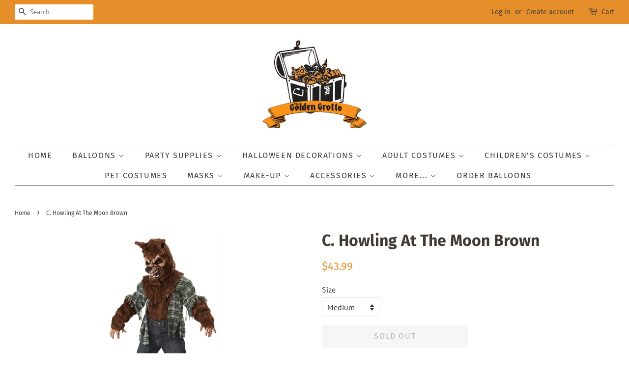

--- FILE ---
content_type: text/html; charset=utf-8
request_url: https://goldengrotto.com/products/c-howling-at-the-moon-brown
body_size: 25729
content:
<!doctype html>
<html class="no-js" lang="en">
<head>

  <!-- Basic page needs ================================================== -->
  <meta charset="utf-8">
  <meta http-equiv="X-UA-Compatible" content="IE=edge,chrome=1">

  
  <link rel="shortcut icon" href="//goldengrotto.com/cdn/shop/files/GGnewlogocrop_7f158f26-9bad-4dd2-9401-2097bc2ae06e_32x32.png?v=1633230364" type="image/png" />
  

  <!-- Title and description ================================================== -->
  <title>
  C. Howling At The Moon Brown &ndash; GoldenGrottoAR
  </title>

  
  <meta name="description" content="The full moon brings out the howlers. Costume includes: wolf mask and shirt with attached fur. Pants and shoes not included. Sizes: XSmall (4-6) Chest 25in, Waist 24in, Hips 26in, Height 46in, Weight up to 55lbs. Small (6-8) Chest 27in, Waist 24in, Hips 28in, Height 53in, Weight up to 70lbs. Medium (8-10) Chest 29in, Waist 25in, Hips 30in, Height 55in, Weight up to 80lbs. Medium Pls (8-10) Chest 32in, Waist 28in, Hips 33in, Height 55in, Weight up to 90lbs. Large (10-12) Chest 30in, Waist 26in, Hips 32in, Height 58in, Weight up to 90lbs. Large Pls (10-12) Chest 33in, Waist 29in, Hips 35in, Height 58in, Weight up to 100lbs. X-Large (12-14) Chest 32in, Waist 27in, Hips 34in, Height 61in, Weight up to 100lbs.">
  

  <!-- Social meta ================================================== -->
  <!-- /snippets/social-meta-tags.liquid -->




<meta property="og:site_name" content="GoldenGrottoAR">
<meta property="og:url" content="https://goldengrotto.com/products/c-howling-at-the-moon-brown">
<meta property="og:title" content="C. Howling At The Moon Brown">
<meta property="og:type" content="product">
<meta property="og:description" content="The full moon brings out the howlers. Costume includes: wolf mask and shirt with attached fur. Pants and shoes not included. Sizes: XSmall (4-6) Chest 25in, Waist 24in, Hips 26in, Height 46in, Weight up to 55lbs. Small (6-8) Chest 27in, Waist 24in, Hips 28in, Height 53in, Weight up to 70lbs. Medium (8-10) Chest 29in, Waist 25in, Hips 30in, Height 55in, Weight up to 80lbs. Medium Pls (8-10) Chest 32in, Waist 28in, Hips 33in, Height 55in, Weight up to 90lbs. Large (10-12) Chest 30in, Waist 26in, Hips 32in, Height 58in, Weight up to 90lbs. Large Pls (10-12) Chest 33in, Waist 29in, Hips 35in, Height 58in, Weight up to 100lbs. X-Large (12-14) Chest 32in, Waist 27in, Hips 34in, Height 61in, Weight up to 100lbs.">

  <meta property="og:price:amount" content="43.99">
  <meta property="og:price:currency" content="USD">

<meta property="og:image" content="http://goldengrotto.com/cdn/shop/products/00296_HOWLINGATTHEMOON-0195190437_1200x1200.jpg?v=1631198670">
<meta property="og:image:secure_url" content="https://goldengrotto.com/cdn/shop/products/00296_HOWLINGATTHEMOON-0195190437_1200x1200.jpg?v=1631198670">


<meta name="twitter:card" content="summary_large_image">
<meta name="twitter:title" content="C. Howling At The Moon Brown">
<meta name="twitter:description" content="The full moon brings out the howlers. Costume includes: wolf mask and shirt with attached fur. Pants and shoes not included. Sizes: XSmall (4-6) Chest 25in, Waist 24in, Hips 26in, Height 46in, Weight up to 55lbs. Small (6-8) Chest 27in, Waist 24in, Hips 28in, Height 53in, Weight up to 70lbs. Medium (8-10) Chest 29in, Waist 25in, Hips 30in, Height 55in, Weight up to 80lbs. Medium Pls (8-10) Chest 32in, Waist 28in, Hips 33in, Height 55in, Weight up to 90lbs. Large (10-12) Chest 30in, Waist 26in, Hips 32in, Height 58in, Weight up to 90lbs. Large Pls (10-12) Chest 33in, Waist 29in, Hips 35in, Height 58in, Weight up to 100lbs. X-Large (12-14) Chest 32in, Waist 27in, Hips 34in, Height 61in, Weight up to 100lbs.">


  <!-- Helpers ================================================== -->
  <link rel="canonical" href="https://goldengrotto.com/products/c-howling-at-the-moon-brown">
  <meta name="viewport" content="width=device-width,initial-scale=1">
  <meta name="theme-color" content="#e68f2a">

  <!-- CSS ================================================== -->
  <link href="//goldengrotto.com/cdn/shop/t/2/assets/timber.scss.css?v=75126338065948351691759331875" rel="stylesheet" type="text/css" media="all" />
  <link href="//goldengrotto.com/cdn/shop/t/2/assets/theme.scss.css?v=73371914955508925721759331874" rel="stylesheet" type="text/css" media="all" />
  <style data-shopify>
  :root {
    --color-body-text: #403b37;
    --color-body: #ffffff;
  }
</style>


  <script>
    window.theme = window.theme || {};

    var theme = {
      strings: {
        addToCart: "Add to Cart",
        soldOut: "Sold Out",
        unavailable: "Unavailable",
        zoomClose: "Close (Esc)",
        zoomPrev: "Previous (Left arrow key)",
        zoomNext: "Next (Right arrow key)",
        addressError: "Error looking up that address",
        addressNoResults: "No results for that address",
        addressQueryLimit: "You have exceeded the Google API usage limit. Consider upgrading to a \u003ca href=\"https:\/\/developers.google.com\/maps\/premium\/usage-limits\"\u003ePremium Plan\u003c\/a\u003e.",
        authError: "There was a problem authenticating your Google Maps API Key."
      },
      settings: {
        // Adding some settings to allow the editor to update correctly when they are changed
        enableWideLayout: true,
        typeAccentTransform: true,
        typeAccentSpacing: true,
        baseFontSize: '16px',
        headerBaseFontSize: '32px',
        accentFontSize: '16px'
      },
      variables: {
        mediaQueryMedium: 'screen and (max-width: 768px)',
        bpSmall: false
      },
      moneyFormat: "${{amount}}"
    };document.documentElement.className = document.documentElement.className.replace('no-js', 'supports-js');
  </script>

  <!-- Header hook for plugins ================================================== -->
  <script>window.performance && window.performance.mark && window.performance.mark('shopify.content_for_header.start');</script><meta id="shopify-digital-wallet" name="shopify-digital-wallet" content="/59285995718/digital_wallets/dialog">
<meta name="shopify-checkout-api-token" content="548553e84893948fed55a292624b78bb">
<meta id="in-context-paypal-metadata" data-shop-id="59285995718" data-venmo-supported="false" data-environment="production" data-locale="en_US" data-paypal-v4="true" data-currency="USD">
<link rel="alternate" type="application/json+oembed" href="https://goldengrotto.com/products/c-howling-at-the-moon-brown.oembed">
<script async="async" src="/checkouts/internal/preloads.js?locale=en-US"></script>
<link rel="preconnect" href="https://shop.app" crossorigin="anonymous">
<script async="async" src="https://shop.app/checkouts/internal/preloads.js?locale=en-US&shop_id=59285995718" crossorigin="anonymous"></script>
<script id="apple-pay-shop-capabilities" type="application/json">{"shopId":59285995718,"countryCode":"US","currencyCode":"USD","merchantCapabilities":["supports3DS"],"merchantId":"gid:\/\/shopify\/Shop\/59285995718","merchantName":"GoldenGrottoAR","requiredBillingContactFields":["postalAddress","email"],"requiredShippingContactFields":["postalAddress","email"],"shippingType":"shipping","supportedNetworks":["visa","masterCard","amex","discover","elo","jcb"],"total":{"type":"pending","label":"GoldenGrottoAR","amount":"1.00"},"shopifyPaymentsEnabled":true,"supportsSubscriptions":true}</script>
<script id="shopify-features" type="application/json">{"accessToken":"548553e84893948fed55a292624b78bb","betas":["rich-media-storefront-analytics"],"domain":"goldengrotto.com","predictiveSearch":true,"shopId":59285995718,"locale":"en"}</script>
<script>var Shopify = Shopify || {};
Shopify.shop = "goldengrottoar.myshopify.com";
Shopify.locale = "en";
Shopify.currency = {"active":"USD","rate":"1.0"};
Shopify.country = "US";
Shopify.theme = {"name":"Minimal","id":125861855430,"schema_name":"Minimal","schema_version":"12.5.1","theme_store_id":380,"role":"main"};
Shopify.theme.handle = "null";
Shopify.theme.style = {"id":null,"handle":null};
Shopify.cdnHost = "goldengrotto.com/cdn";
Shopify.routes = Shopify.routes || {};
Shopify.routes.root = "/";</script>
<script type="module">!function(o){(o.Shopify=o.Shopify||{}).modules=!0}(window);</script>
<script>!function(o){function n(){var o=[];function n(){o.push(Array.prototype.slice.apply(arguments))}return n.q=o,n}var t=o.Shopify=o.Shopify||{};t.loadFeatures=n(),t.autoloadFeatures=n()}(window);</script>
<script>
  window.ShopifyPay = window.ShopifyPay || {};
  window.ShopifyPay.apiHost = "shop.app\/pay";
  window.ShopifyPay.redirectState = null;
</script>
<script id="shop-js-analytics" type="application/json">{"pageType":"product"}</script>
<script defer="defer" async type="module" src="//goldengrotto.com/cdn/shopifycloud/shop-js/modules/v2/client.init-shop-cart-sync_BT-GjEfc.en.esm.js"></script>
<script defer="defer" async type="module" src="//goldengrotto.com/cdn/shopifycloud/shop-js/modules/v2/chunk.common_D58fp_Oc.esm.js"></script>
<script defer="defer" async type="module" src="//goldengrotto.com/cdn/shopifycloud/shop-js/modules/v2/chunk.modal_xMitdFEc.esm.js"></script>
<script type="module">
  await import("//goldengrotto.com/cdn/shopifycloud/shop-js/modules/v2/client.init-shop-cart-sync_BT-GjEfc.en.esm.js");
await import("//goldengrotto.com/cdn/shopifycloud/shop-js/modules/v2/chunk.common_D58fp_Oc.esm.js");
await import("//goldengrotto.com/cdn/shopifycloud/shop-js/modules/v2/chunk.modal_xMitdFEc.esm.js");

  window.Shopify.SignInWithShop?.initShopCartSync?.({"fedCMEnabled":true,"windoidEnabled":true});

</script>
<script defer="defer" async type="module" src="//goldengrotto.com/cdn/shopifycloud/shop-js/modules/v2/client.payment-terms_Ci9AEqFq.en.esm.js"></script>
<script defer="defer" async type="module" src="//goldengrotto.com/cdn/shopifycloud/shop-js/modules/v2/chunk.common_D58fp_Oc.esm.js"></script>
<script defer="defer" async type="module" src="//goldengrotto.com/cdn/shopifycloud/shop-js/modules/v2/chunk.modal_xMitdFEc.esm.js"></script>
<script type="module">
  await import("//goldengrotto.com/cdn/shopifycloud/shop-js/modules/v2/client.payment-terms_Ci9AEqFq.en.esm.js");
await import("//goldengrotto.com/cdn/shopifycloud/shop-js/modules/v2/chunk.common_D58fp_Oc.esm.js");
await import("//goldengrotto.com/cdn/shopifycloud/shop-js/modules/v2/chunk.modal_xMitdFEc.esm.js");

  
</script>
<script>
  window.Shopify = window.Shopify || {};
  if (!window.Shopify.featureAssets) window.Shopify.featureAssets = {};
  window.Shopify.featureAssets['shop-js'] = {"shop-cart-sync":["modules/v2/client.shop-cart-sync_DZOKe7Ll.en.esm.js","modules/v2/chunk.common_D58fp_Oc.esm.js","modules/v2/chunk.modal_xMitdFEc.esm.js"],"init-fed-cm":["modules/v2/client.init-fed-cm_B6oLuCjv.en.esm.js","modules/v2/chunk.common_D58fp_Oc.esm.js","modules/v2/chunk.modal_xMitdFEc.esm.js"],"shop-cash-offers":["modules/v2/client.shop-cash-offers_D2sdYoxE.en.esm.js","modules/v2/chunk.common_D58fp_Oc.esm.js","modules/v2/chunk.modal_xMitdFEc.esm.js"],"shop-login-button":["modules/v2/client.shop-login-button_QeVjl5Y3.en.esm.js","modules/v2/chunk.common_D58fp_Oc.esm.js","modules/v2/chunk.modal_xMitdFEc.esm.js"],"pay-button":["modules/v2/client.pay-button_DXTOsIq6.en.esm.js","modules/v2/chunk.common_D58fp_Oc.esm.js","modules/v2/chunk.modal_xMitdFEc.esm.js"],"shop-button":["modules/v2/client.shop-button_DQZHx9pm.en.esm.js","modules/v2/chunk.common_D58fp_Oc.esm.js","modules/v2/chunk.modal_xMitdFEc.esm.js"],"avatar":["modules/v2/client.avatar_BTnouDA3.en.esm.js"],"init-windoid":["modules/v2/client.init-windoid_CR1B-cfM.en.esm.js","modules/v2/chunk.common_D58fp_Oc.esm.js","modules/v2/chunk.modal_xMitdFEc.esm.js"],"init-shop-for-new-customer-accounts":["modules/v2/client.init-shop-for-new-customer-accounts_C_vY_xzh.en.esm.js","modules/v2/client.shop-login-button_QeVjl5Y3.en.esm.js","modules/v2/chunk.common_D58fp_Oc.esm.js","modules/v2/chunk.modal_xMitdFEc.esm.js"],"init-shop-email-lookup-coordinator":["modules/v2/client.init-shop-email-lookup-coordinator_BI7n9ZSv.en.esm.js","modules/v2/chunk.common_D58fp_Oc.esm.js","modules/v2/chunk.modal_xMitdFEc.esm.js"],"init-shop-cart-sync":["modules/v2/client.init-shop-cart-sync_BT-GjEfc.en.esm.js","modules/v2/chunk.common_D58fp_Oc.esm.js","modules/v2/chunk.modal_xMitdFEc.esm.js"],"shop-toast-manager":["modules/v2/client.shop-toast-manager_DiYdP3xc.en.esm.js","modules/v2/chunk.common_D58fp_Oc.esm.js","modules/v2/chunk.modal_xMitdFEc.esm.js"],"init-customer-accounts":["modules/v2/client.init-customer-accounts_D9ZNqS-Q.en.esm.js","modules/v2/client.shop-login-button_QeVjl5Y3.en.esm.js","modules/v2/chunk.common_D58fp_Oc.esm.js","modules/v2/chunk.modal_xMitdFEc.esm.js"],"init-customer-accounts-sign-up":["modules/v2/client.init-customer-accounts-sign-up_iGw4briv.en.esm.js","modules/v2/client.shop-login-button_QeVjl5Y3.en.esm.js","modules/v2/chunk.common_D58fp_Oc.esm.js","modules/v2/chunk.modal_xMitdFEc.esm.js"],"shop-follow-button":["modules/v2/client.shop-follow-button_CqMgW2wH.en.esm.js","modules/v2/chunk.common_D58fp_Oc.esm.js","modules/v2/chunk.modal_xMitdFEc.esm.js"],"checkout-modal":["modules/v2/client.checkout-modal_xHeaAweL.en.esm.js","modules/v2/chunk.common_D58fp_Oc.esm.js","modules/v2/chunk.modal_xMitdFEc.esm.js"],"shop-login":["modules/v2/client.shop-login_D91U-Q7h.en.esm.js","modules/v2/chunk.common_D58fp_Oc.esm.js","modules/v2/chunk.modal_xMitdFEc.esm.js"],"lead-capture":["modules/v2/client.lead-capture_BJmE1dJe.en.esm.js","modules/v2/chunk.common_D58fp_Oc.esm.js","modules/v2/chunk.modal_xMitdFEc.esm.js"],"payment-terms":["modules/v2/client.payment-terms_Ci9AEqFq.en.esm.js","modules/v2/chunk.common_D58fp_Oc.esm.js","modules/v2/chunk.modal_xMitdFEc.esm.js"]};
</script>
<script>(function() {
  var isLoaded = false;
  function asyncLoad() {
    if (isLoaded) return;
    isLoaded = true;
    var urls = ["\/\/cdn.shopify.com\/proxy\/b60b0740bf99c14bc368d3a78daa4dae9b554836640518fde98e6e8f992636c5\/cdn.nfcube.com\/instafeed-a6b735e8074097b3a33ce7a5de3544f8.js?shop=goldengrottoar.myshopify.com\u0026sp-cache-control=cHVibGljLCBtYXgtYWdlPTkwMA"];
    for (var i = 0; i < urls.length; i++) {
      var s = document.createElement('script');
      s.type = 'text/javascript';
      s.async = true;
      s.src = urls[i];
      var x = document.getElementsByTagName('script')[0];
      x.parentNode.insertBefore(s, x);
    }
  };
  if(window.attachEvent) {
    window.attachEvent('onload', asyncLoad);
  } else {
    window.addEventListener('load', asyncLoad, false);
  }
})();</script>
<script id="__st">var __st={"a":59285995718,"offset":-21600,"reqid":"521e4055-2a10-422d-90f2-66ef6c1482ef-1769055779","pageurl":"goldengrotto.com\/products\/c-howling-at-the-moon-brown","u":"945ba126b1fe","p":"product","rtyp":"product","rid":6852743561414};</script>
<script>window.ShopifyPaypalV4VisibilityTracking = true;</script>
<script id="captcha-bootstrap">!function(){'use strict';const t='contact',e='account',n='new_comment',o=[[t,t],['blogs',n],['comments',n],[t,'customer']],c=[[e,'customer_login'],[e,'guest_login'],[e,'recover_customer_password'],[e,'create_customer']],r=t=>t.map((([t,e])=>`form[action*='/${t}']:not([data-nocaptcha='true']) input[name='form_type'][value='${e}']`)).join(','),a=t=>()=>t?[...document.querySelectorAll(t)].map((t=>t.form)):[];function s(){const t=[...o],e=r(t);return a(e)}const i='password',u='form_key',d=['recaptcha-v3-token','g-recaptcha-response','h-captcha-response',i],f=()=>{try{return window.sessionStorage}catch{return}},m='__shopify_v',_=t=>t.elements[u];function p(t,e,n=!1){try{const o=window.sessionStorage,c=JSON.parse(o.getItem(e)),{data:r}=function(t){const{data:e,action:n}=t;return t[m]||n?{data:e,action:n}:{data:t,action:n}}(c);for(const[e,n]of Object.entries(r))t.elements[e]&&(t.elements[e].value=n);n&&o.removeItem(e)}catch(o){console.error('form repopulation failed',{error:o})}}const l='form_type',E='cptcha';function T(t){t.dataset[E]=!0}const w=window,h=w.document,L='Shopify',v='ce_forms',y='captcha';let A=!1;((t,e)=>{const n=(g='f06e6c50-85a8-45c8-87d0-21a2b65856fe',I='https://cdn.shopify.com/shopifycloud/storefront-forms-hcaptcha/ce_storefront_forms_captcha_hcaptcha.v1.5.2.iife.js',D={infoText:'Protected by hCaptcha',privacyText:'Privacy',termsText:'Terms'},(t,e,n)=>{const o=w[L][v],c=o.bindForm;if(c)return c(t,g,e,D).then(n);var r;o.q.push([[t,g,e,D],n]),r=I,A||(h.body.append(Object.assign(h.createElement('script'),{id:'captcha-provider',async:!0,src:r})),A=!0)});var g,I,D;w[L]=w[L]||{},w[L][v]=w[L][v]||{},w[L][v].q=[],w[L][y]=w[L][y]||{},w[L][y].protect=function(t,e){n(t,void 0,e),T(t)},Object.freeze(w[L][y]),function(t,e,n,w,h,L){const[v,y,A,g]=function(t,e,n){const i=e?o:[],u=t?c:[],d=[...i,...u],f=r(d),m=r(i),_=r(d.filter((([t,e])=>n.includes(e))));return[a(f),a(m),a(_),s()]}(w,h,L),I=t=>{const e=t.target;return e instanceof HTMLFormElement?e:e&&e.form},D=t=>v().includes(t);t.addEventListener('submit',(t=>{const e=I(t);if(!e)return;const n=D(e)&&!e.dataset.hcaptchaBound&&!e.dataset.recaptchaBound,o=_(e),c=g().includes(e)&&(!o||!o.value);(n||c)&&t.preventDefault(),c&&!n&&(function(t){try{if(!f())return;!function(t){const e=f();if(!e)return;const n=_(t);if(!n)return;const o=n.value;o&&e.removeItem(o)}(t);const e=Array.from(Array(32),(()=>Math.random().toString(36)[2])).join('');!function(t,e){_(t)||t.append(Object.assign(document.createElement('input'),{type:'hidden',name:u})),t.elements[u].value=e}(t,e),function(t,e){const n=f();if(!n)return;const o=[...t.querySelectorAll(`input[type='${i}']`)].map((({name:t})=>t)),c=[...d,...o],r={};for(const[a,s]of new FormData(t).entries())c.includes(a)||(r[a]=s);n.setItem(e,JSON.stringify({[m]:1,action:t.action,data:r}))}(t,e)}catch(e){console.error('failed to persist form',e)}}(e),e.submit())}));const S=(t,e)=>{t&&!t.dataset[E]&&(n(t,e.some((e=>e===t))),T(t))};for(const o of['focusin','change'])t.addEventListener(o,(t=>{const e=I(t);D(e)&&S(e,y())}));const B=e.get('form_key'),M=e.get(l),P=B&&M;t.addEventListener('DOMContentLoaded',(()=>{const t=y();if(P)for(const e of t)e.elements[l].value===M&&p(e,B);[...new Set([...A(),...v().filter((t=>'true'===t.dataset.shopifyCaptcha))])].forEach((e=>S(e,t)))}))}(h,new URLSearchParams(w.location.search),n,t,e,['guest_login'])})(!0,!0)}();</script>
<script integrity="sha256-4kQ18oKyAcykRKYeNunJcIwy7WH5gtpwJnB7kiuLZ1E=" data-source-attribution="shopify.loadfeatures" defer="defer" src="//goldengrotto.com/cdn/shopifycloud/storefront/assets/storefront/load_feature-a0a9edcb.js" crossorigin="anonymous"></script>
<script crossorigin="anonymous" defer="defer" src="//goldengrotto.com/cdn/shopifycloud/storefront/assets/shopify_pay/storefront-65b4c6d7.js?v=20250812"></script>
<script data-source-attribution="shopify.dynamic_checkout.dynamic.init">var Shopify=Shopify||{};Shopify.PaymentButton=Shopify.PaymentButton||{isStorefrontPortableWallets:!0,init:function(){window.Shopify.PaymentButton.init=function(){};var t=document.createElement("script");t.src="https://goldengrotto.com/cdn/shopifycloud/portable-wallets/latest/portable-wallets.en.js",t.type="module",document.head.appendChild(t)}};
</script>
<script data-source-attribution="shopify.dynamic_checkout.buyer_consent">
  function portableWalletsHideBuyerConsent(e){var t=document.getElementById("shopify-buyer-consent"),n=document.getElementById("shopify-subscription-policy-button");t&&n&&(t.classList.add("hidden"),t.setAttribute("aria-hidden","true"),n.removeEventListener("click",e))}function portableWalletsShowBuyerConsent(e){var t=document.getElementById("shopify-buyer-consent"),n=document.getElementById("shopify-subscription-policy-button");t&&n&&(t.classList.remove("hidden"),t.removeAttribute("aria-hidden"),n.addEventListener("click",e))}window.Shopify?.PaymentButton&&(window.Shopify.PaymentButton.hideBuyerConsent=portableWalletsHideBuyerConsent,window.Shopify.PaymentButton.showBuyerConsent=portableWalletsShowBuyerConsent);
</script>
<script>
  function portableWalletsCleanup(e){e&&e.src&&console.error("Failed to load portable wallets script "+e.src);var t=document.querySelectorAll("shopify-accelerated-checkout .shopify-payment-button__skeleton, shopify-accelerated-checkout-cart .wallet-cart-button__skeleton"),e=document.getElementById("shopify-buyer-consent");for(let e=0;e<t.length;e++)t[e].remove();e&&e.remove()}function portableWalletsNotLoadedAsModule(e){e instanceof ErrorEvent&&"string"==typeof e.message&&e.message.includes("import.meta")&&"string"==typeof e.filename&&e.filename.includes("portable-wallets")&&(window.removeEventListener("error",portableWalletsNotLoadedAsModule),window.Shopify.PaymentButton.failedToLoad=e,"loading"===document.readyState?document.addEventListener("DOMContentLoaded",window.Shopify.PaymentButton.init):window.Shopify.PaymentButton.init())}window.addEventListener("error",portableWalletsNotLoadedAsModule);
</script>

<script type="module" src="https://goldengrotto.com/cdn/shopifycloud/portable-wallets/latest/portable-wallets.en.js" onError="portableWalletsCleanup(this)" crossorigin="anonymous"></script>
<script nomodule>
  document.addEventListener("DOMContentLoaded", portableWalletsCleanup);
</script>

<link id="shopify-accelerated-checkout-styles" rel="stylesheet" media="screen" href="https://goldengrotto.com/cdn/shopifycloud/portable-wallets/latest/accelerated-checkout-backwards-compat.css" crossorigin="anonymous">
<style id="shopify-accelerated-checkout-cart">
        #shopify-buyer-consent {
  margin-top: 1em;
  display: inline-block;
  width: 100%;
}

#shopify-buyer-consent.hidden {
  display: none;
}

#shopify-subscription-policy-button {
  background: none;
  border: none;
  padding: 0;
  text-decoration: underline;
  font-size: inherit;
  cursor: pointer;
}

#shopify-subscription-policy-button::before {
  box-shadow: none;
}

      </style>

<script>window.performance && window.performance.mark && window.performance.mark('shopify.content_for_header.end');</script>

  <script src="//goldengrotto.com/cdn/shop/t/2/assets/jquery-2.2.3.min.js?v=58211863146907186831629088314" type="text/javascript"></script>

  <script src="//goldengrotto.com/cdn/shop/t/2/assets/lazysizes.min.js?v=155223123402716617051629088315" async="async"></script>

  
  

<link href="https://monorail-edge.shopifysvc.com" rel="dns-prefetch">
<script>(function(){if ("sendBeacon" in navigator && "performance" in window) {try {var session_token_from_headers = performance.getEntriesByType('navigation')[0].serverTiming.find(x => x.name == '_s').description;} catch {var session_token_from_headers = undefined;}var session_cookie_matches = document.cookie.match(/_shopify_s=([^;]*)/);var session_token_from_cookie = session_cookie_matches && session_cookie_matches.length === 2 ? session_cookie_matches[1] : "";var session_token = session_token_from_headers || session_token_from_cookie || "";function handle_abandonment_event(e) {var entries = performance.getEntries().filter(function(entry) {return /monorail-edge.shopifysvc.com/.test(entry.name);});if (!window.abandonment_tracked && entries.length === 0) {window.abandonment_tracked = true;var currentMs = Date.now();var navigation_start = performance.timing.navigationStart;var payload = {shop_id: 59285995718,url: window.location.href,navigation_start,duration: currentMs - navigation_start,session_token,page_type: "product"};window.navigator.sendBeacon("https://monorail-edge.shopifysvc.com/v1/produce", JSON.stringify({schema_id: "online_store_buyer_site_abandonment/1.1",payload: payload,metadata: {event_created_at_ms: currentMs,event_sent_at_ms: currentMs}}));}}window.addEventListener('pagehide', handle_abandonment_event);}}());</script>
<script id="web-pixels-manager-setup">(function e(e,d,r,n,o){if(void 0===o&&(o={}),!Boolean(null===(a=null===(i=window.Shopify)||void 0===i?void 0:i.analytics)||void 0===a?void 0:a.replayQueue)){var i,a;window.Shopify=window.Shopify||{};var t=window.Shopify;t.analytics=t.analytics||{};var s=t.analytics;s.replayQueue=[],s.publish=function(e,d,r){return s.replayQueue.push([e,d,r]),!0};try{self.performance.mark("wpm:start")}catch(e){}var l=function(){var e={modern:/Edge?\/(1{2}[4-9]|1[2-9]\d|[2-9]\d{2}|\d{4,})\.\d+(\.\d+|)|Firefox\/(1{2}[4-9]|1[2-9]\d|[2-9]\d{2}|\d{4,})\.\d+(\.\d+|)|Chrom(ium|e)\/(9{2}|\d{3,})\.\d+(\.\d+|)|(Maci|X1{2}).+ Version\/(15\.\d+|(1[6-9]|[2-9]\d|\d{3,})\.\d+)([,.]\d+|)( \(\w+\)|)( Mobile\/\w+|) Safari\/|Chrome.+OPR\/(9{2}|\d{3,})\.\d+\.\d+|(CPU[ +]OS|iPhone[ +]OS|CPU[ +]iPhone|CPU IPhone OS|CPU iPad OS)[ +]+(15[._]\d+|(1[6-9]|[2-9]\d|\d{3,})[._]\d+)([._]\d+|)|Android:?[ /-](13[3-9]|1[4-9]\d|[2-9]\d{2}|\d{4,})(\.\d+|)(\.\d+|)|Android.+Firefox\/(13[5-9]|1[4-9]\d|[2-9]\d{2}|\d{4,})\.\d+(\.\d+|)|Android.+Chrom(ium|e)\/(13[3-9]|1[4-9]\d|[2-9]\d{2}|\d{4,})\.\d+(\.\d+|)|SamsungBrowser\/([2-9]\d|\d{3,})\.\d+/,legacy:/Edge?\/(1[6-9]|[2-9]\d|\d{3,})\.\d+(\.\d+|)|Firefox\/(5[4-9]|[6-9]\d|\d{3,})\.\d+(\.\d+|)|Chrom(ium|e)\/(5[1-9]|[6-9]\d|\d{3,})\.\d+(\.\d+|)([\d.]+$|.*Safari\/(?![\d.]+ Edge\/[\d.]+$))|(Maci|X1{2}).+ Version\/(10\.\d+|(1[1-9]|[2-9]\d|\d{3,})\.\d+)([,.]\d+|)( \(\w+\)|)( Mobile\/\w+|) Safari\/|Chrome.+OPR\/(3[89]|[4-9]\d|\d{3,})\.\d+\.\d+|(CPU[ +]OS|iPhone[ +]OS|CPU[ +]iPhone|CPU IPhone OS|CPU iPad OS)[ +]+(10[._]\d+|(1[1-9]|[2-9]\d|\d{3,})[._]\d+)([._]\d+|)|Android:?[ /-](13[3-9]|1[4-9]\d|[2-9]\d{2}|\d{4,})(\.\d+|)(\.\d+|)|Mobile Safari.+OPR\/([89]\d|\d{3,})\.\d+\.\d+|Android.+Firefox\/(13[5-9]|1[4-9]\d|[2-9]\d{2}|\d{4,})\.\d+(\.\d+|)|Android.+Chrom(ium|e)\/(13[3-9]|1[4-9]\d|[2-9]\d{2}|\d{4,})\.\d+(\.\d+|)|Android.+(UC? ?Browser|UCWEB|U3)[ /]?(15\.([5-9]|\d{2,})|(1[6-9]|[2-9]\d|\d{3,})\.\d+)\.\d+|SamsungBrowser\/(5\.\d+|([6-9]|\d{2,})\.\d+)|Android.+MQ{2}Browser\/(14(\.(9|\d{2,})|)|(1[5-9]|[2-9]\d|\d{3,})(\.\d+|))(\.\d+|)|K[Aa][Ii]OS\/(3\.\d+|([4-9]|\d{2,})\.\d+)(\.\d+|)/},d=e.modern,r=e.legacy,n=navigator.userAgent;return n.match(d)?"modern":n.match(r)?"legacy":"unknown"}(),u="modern"===l?"modern":"legacy",c=(null!=n?n:{modern:"",legacy:""})[u],f=function(e){return[e.baseUrl,"/wpm","/b",e.hashVersion,"modern"===e.buildTarget?"m":"l",".js"].join("")}({baseUrl:d,hashVersion:r,buildTarget:u}),m=function(e){var d=e.version,r=e.bundleTarget,n=e.surface,o=e.pageUrl,i=e.monorailEndpoint;return{emit:function(e){var a=e.status,t=e.errorMsg,s=(new Date).getTime(),l=JSON.stringify({metadata:{event_sent_at_ms:s},events:[{schema_id:"web_pixels_manager_load/3.1",payload:{version:d,bundle_target:r,page_url:o,status:a,surface:n,error_msg:t},metadata:{event_created_at_ms:s}}]});if(!i)return console&&console.warn&&console.warn("[Web Pixels Manager] No Monorail endpoint provided, skipping logging."),!1;try{return self.navigator.sendBeacon.bind(self.navigator)(i,l)}catch(e){}var u=new XMLHttpRequest;try{return u.open("POST",i,!0),u.setRequestHeader("Content-Type","text/plain"),u.send(l),!0}catch(e){return console&&console.warn&&console.warn("[Web Pixels Manager] Got an unhandled error while logging to Monorail."),!1}}}}({version:r,bundleTarget:l,surface:e.surface,pageUrl:self.location.href,monorailEndpoint:e.monorailEndpoint});try{o.browserTarget=l,function(e){var d=e.src,r=e.async,n=void 0===r||r,o=e.onload,i=e.onerror,a=e.sri,t=e.scriptDataAttributes,s=void 0===t?{}:t,l=document.createElement("script"),u=document.querySelector("head"),c=document.querySelector("body");if(l.async=n,l.src=d,a&&(l.integrity=a,l.crossOrigin="anonymous"),s)for(var f in s)if(Object.prototype.hasOwnProperty.call(s,f))try{l.dataset[f]=s[f]}catch(e){}if(o&&l.addEventListener("load",o),i&&l.addEventListener("error",i),u)u.appendChild(l);else{if(!c)throw new Error("Did not find a head or body element to append the script");c.appendChild(l)}}({src:f,async:!0,onload:function(){if(!function(){var e,d;return Boolean(null===(d=null===(e=window.Shopify)||void 0===e?void 0:e.analytics)||void 0===d?void 0:d.initialized)}()){var d=window.webPixelsManager.init(e)||void 0;if(d){var r=window.Shopify.analytics;r.replayQueue.forEach((function(e){var r=e[0],n=e[1],o=e[2];d.publishCustomEvent(r,n,o)})),r.replayQueue=[],r.publish=d.publishCustomEvent,r.visitor=d.visitor,r.initialized=!0}}},onerror:function(){return m.emit({status:"failed",errorMsg:"".concat(f," has failed to load")})},sri:function(e){var d=/^sha384-[A-Za-z0-9+/=]+$/;return"string"==typeof e&&d.test(e)}(c)?c:"",scriptDataAttributes:o}),m.emit({status:"loading"})}catch(e){m.emit({status:"failed",errorMsg:(null==e?void 0:e.message)||"Unknown error"})}}})({shopId: 59285995718,storefrontBaseUrl: "https://goldengrotto.com",extensionsBaseUrl: "https://extensions.shopifycdn.com/cdn/shopifycloud/web-pixels-manager",monorailEndpoint: "https://monorail-edge.shopifysvc.com/unstable/produce_batch",surface: "storefront-renderer",enabledBetaFlags: ["2dca8a86"],webPixelsConfigList: [{"id":"shopify-app-pixel","configuration":"{}","eventPayloadVersion":"v1","runtimeContext":"STRICT","scriptVersion":"0450","apiClientId":"shopify-pixel","type":"APP","privacyPurposes":["ANALYTICS","MARKETING"]},{"id":"shopify-custom-pixel","eventPayloadVersion":"v1","runtimeContext":"LAX","scriptVersion":"0450","apiClientId":"shopify-pixel","type":"CUSTOM","privacyPurposes":["ANALYTICS","MARKETING"]}],isMerchantRequest: false,initData: {"shop":{"name":"GoldenGrottoAR","paymentSettings":{"currencyCode":"USD"},"myshopifyDomain":"goldengrottoar.myshopify.com","countryCode":"US","storefrontUrl":"https:\/\/goldengrotto.com"},"customer":null,"cart":null,"checkout":null,"productVariants":[{"price":{"amount":43.99,"currencyCode":"USD"},"product":{"title":"C. Howling At The Moon Brown","vendor":"GoldenGrottoAR","id":"6852743561414","untranslatedTitle":"C. Howling At The Moon Brown","url":"\/products\/c-howling-at-the-moon-brown","type":"CHILDRENS COSTUMES"},"id":"40522162307270","image":{"src":"\/\/goldengrotto.com\/cdn\/shop\/products\/00296_HOWLINGATTHEMOON-0195190437.jpg?v=1631198670"},"sku":"019519043767","title":"Medium","untranslatedTitle":"Medium"},{"price":{"amount":43.99,"currencyCode":"USD"},"product":{"title":"C. Howling At The Moon Brown","vendor":"GoldenGrottoAR","id":"6852743561414","untranslatedTitle":"C. Howling At The Moon Brown","url":"\/products\/c-howling-at-the-moon-brown","type":"CHILDRENS COSTUMES"},"id":"40522451058886","image":{"src":"\/\/goldengrotto.com\/cdn\/shop\/products\/00296_HOWLINGATTHEMOON-0195190437.jpg?v=1631198670"},"sku":"019519043774","title":"Large","untranslatedTitle":"Large"},{"price":{"amount":43.99,"currencyCode":"USD"},"product":{"title":"C. Howling At The Moon Brown","vendor":"GoldenGrottoAR","id":"6852743561414","untranslatedTitle":"C. Howling At The Moon Brown","url":"\/products\/c-howling-at-the-moon-brown","type":"CHILDRENS COSTUMES"},"id":"40522451321030","image":{"src":"\/\/goldengrotto.com\/cdn\/shop\/products\/00296_HOWLINGATTHEMOON-0195190437.jpg?v=1631198670"},"sku":"019519043781","title":"Extra Large","untranslatedTitle":"Extra Large"}],"purchasingCompany":null},},"https://goldengrotto.com/cdn","fcfee988w5aeb613cpc8e4bc33m6693e112",{"modern":"","legacy":""},{"shopId":"59285995718","storefrontBaseUrl":"https:\/\/goldengrotto.com","extensionBaseUrl":"https:\/\/extensions.shopifycdn.com\/cdn\/shopifycloud\/web-pixels-manager","surface":"storefront-renderer","enabledBetaFlags":"[\"2dca8a86\"]","isMerchantRequest":"false","hashVersion":"fcfee988w5aeb613cpc8e4bc33m6693e112","publish":"custom","events":"[[\"page_viewed\",{}],[\"product_viewed\",{\"productVariant\":{\"price\":{\"amount\":43.99,\"currencyCode\":\"USD\"},\"product\":{\"title\":\"C. Howling At The Moon Brown\",\"vendor\":\"GoldenGrottoAR\",\"id\":\"6852743561414\",\"untranslatedTitle\":\"C. Howling At The Moon Brown\",\"url\":\"\/products\/c-howling-at-the-moon-brown\",\"type\":\"CHILDRENS COSTUMES\"},\"id\":\"40522162307270\",\"image\":{\"src\":\"\/\/goldengrotto.com\/cdn\/shop\/products\/00296_HOWLINGATTHEMOON-0195190437.jpg?v=1631198670\"},\"sku\":\"019519043767\",\"title\":\"Medium\",\"untranslatedTitle\":\"Medium\"}}]]"});</script><script>
  window.ShopifyAnalytics = window.ShopifyAnalytics || {};
  window.ShopifyAnalytics.meta = window.ShopifyAnalytics.meta || {};
  window.ShopifyAnalytics.meta.currency = 'USD';
  var meta = {"product":{"id":6852743561414,"gid":"gid:\/\/shopify\/Product\/6852743561414","vendor":"GoldenGrottoAR","type":"CHILDRENS COSTUMES","handle":"c-howling-at-the-moon-brown","variants":[{"id":40522162307270,"price":4399,"name":"C. Howling At The Moon Brown - Medium","public_title":"Medium","sku":"019519043767"},{"id":40522451058886,"price":4399,"name":"C. Howling At The Moon Brown - Large","public_title":"Large","sku":"019519043774"},{"id":40522451321030,"price":4399,"name":"C. Howling At The Moon Brown - Extra Large","public_title":"Extra Large","sku":"019519043781"}],"remote":false},"page":{"pageType":"product","resourceType":"product","resourceId":6852743561414,"requestId":"521e4055-2a10-422d-90f2-66ef6c1482ef-1769055779"}};
  for (var attr in meta) {
    window.ShopifyAnalytics.meta[attr] = meta[attr];
  }
</script>
<script class="analytics">
  (function () {
    var customDocumentWrite = function(content) {
      var jquery = null;

      if (window.jQuery) {
        jquery = window.jQuery;
      } else if (window.Checkout && window.Checkout.$) {
        jquery = window.Checkout.$;
      }

      if (jquery) {
        jquery('body').append(content);
      }
    };

    var hasLoggedConversion = function(token) {
      if (token) {
        return document.cookie.indexOf('loggedConversion=' + token) !== -1;
      }
      return false;
    }

    var setCookieIfConversion = function(token) {
      if (token) {
        var twoMonthsFromNow = new Date(Date.now());
        twoMonthsFromNow.setMonth(twoMonthsFromNow.getMonth() + 2);

        document.cookie = 'loggedConversion=' + token + '; expires=' + twoMonthsFromNow;
      }
    }

    var trekkie = window.ShopifyAnalytics.lib = window.trekkie = window.trekkie || [];
    if (trekkie.integrations) {
      return;
    }
    trekkie.methods = [
      'identify',
      'page',
      'ready',
      'track',
      'trackForm',
      'trackLink'
    ];
    trekkie.factory = function(method) {
      return function() {
        var args = Array.prototype.slice.call(arguments);
        args.unshift(method);
        trekkie.push(args);
        return trekkie;
      };
    };
    for (var i = 0; i < trekkie.methods.length; i++) {
      var key = trekkie.methods[i];
      trekkie[key] = trekkie.factory(key);
    }
    trekkie.load = function(config) {
      trekkie.config = config || {};
      trekkie.config.initialDocumentCookie = document.cookie;
      var first = document.getElementsByTagName('script')[0];
      var script = document.createElement('script');
      script.type = 'text/javascript';
      script.onerror = function(e) {
        var scriptFallback = document.createElement('script');
        scriptFallback.type = 'text/javascript';
        scriptFallback.onerror = function(error) {
                var Monorail = {
      produce: function produce(monorailDomain, schemaId, payload) {
        var currentMs = new Date().getTime();
        var event = {
          schema_id: schemaId,
          payload: payload,
          metadata: {
            event_created_at_ms: currentMs,
            event_sent_at_ms: currentMs
          }
        };
        return Monorail.sendRequest("https://" + monorailDomain + "/v1/produce", JSON.stringify(event));
      },
      sendRequest: function sendRequest(endpointUrl, payload) {
        // Try the sendBeacon API
        if (window && window.navigator && typeof window.navigator.sendBeacon === 'function' && typeof window.Blob === 'function' && !Monorail.isIos12()) {
          var blobData = new window.Blob([payload], {
            type: 'text/plain'
          });

          if (window.navigator.sendBeacon(endpointUrl, blobData)) {
            return true;
          } // sendBeacon was not successful

        } // XHR beacon

        var xhr = new XMLHttpRequest();

        try {
          xhr.open('POST', endpointUrl);
          xhr.setRequestHeader('Content-Type', 'text/plain');
          xhr.send(payload);
        } catch (e) {
          console.log(e);
        }

        return false;
      },
      isIos12: function isIos12() {
        return window.navigator.userAgent.lastIndexOf('iPhone; CPU iPhone OS 12_') !== -1 || window.navigator.userAgent.lastIndexOf('iPad; CPU OS 12_') !== -1;
      }
    };
    Monorail.produce('monorail-edge.shopifysvc.com',
      'trekkie_storefront_load_errors/1.1',
      {shop_id: 59285995718,
      theme_id: 125861855430,
      app_name: "storefront",
      context_url: window.location.href,
      source_url: "//goldengrotto.com/cdn/s/trekkie.storefront.1bbfab421998800ff09850b62e84b8915387986d.min.js"});

        };
        scriptFallback.async = true;
        scriptFallback.src = '//goldengrotto.com/cdn/s/trekkie.storefront.1bbfab421998800ff09850b62e84b8915387986d.min.js';
        first.parentNode.insertBefore(scriptFallback, first);
      };
      script.async = true;
      script.src = '//goldengrotto.com/cdn/s/trekkie.storefront.1bbfab421998800ff09850b62e84b8915387986d.min.js';
      first.parentNode.insertBefore(script, first);
    };
    trekkie.load(
      {"Trekkie":{"appName":"storefront","development":false,"defaultAttributes":{"shopId":59285995718,"isMerchantRequest":null,"themeId":125861855430,"themeCityHash":"11210851177801147901","contentLanguage":"en","currency":"USD","eventMetadataId":"613b1edb-86d2-407e-a7a1-f2e48c4803ec"},"isServerSideCookieWritingEnabled":true,"monorailRegion":"shop_domain","enabledBetaFlags":["65f19447"]},"Session Attribution":{},"S2S":{"facebookCapiEnabled":false,"source":"trekkie-storefront-renderer","apiClientId":580111}}
    );

    var loaded = false;
    trekkie.ready(function() {
      if (loaded) return;
      loaded = true;

      window.ShopifyAnalytics.lib = window.trekkie;

      var originalDocumentWrite = document.write;
      document.write = customDocumentWrite;
      try { window.ShopifyAnalytics.merchantGoogleAnalytics.call(this); } catch(error) {};
      document.write = originalDocumentWrite;

      window.ShopifyAnalytics.lib.page(null,{"pageType":"product","resourceType":"product","resourceId":6852743561414,"requestId":"521e4055-2a10-422d-90f2-66ef6c1482ef-1769055779","shopifyEmitted":true});

      var match = window.location.pathname.match(/checkouts\/(.+)\/(thank_you|post_purchase)/)
      var token = match? match[1]: undefined;
      if (!hasLoggedConversion(token)) {
        setCookieIfConversion(token);
        window.ShopifyAnalytics.lib.track("Viewed Product",{"currency":"USD","variantId":40522162307270,"productId":6852743561414,"productGid":"gid:\/\/shopify\/Product\/6852743561414","name":"C. Howling At The Moon Brown - Medium","price":"43.99","sku":"019519043767","brand":"GoldenGrottoAR","variant":"Medium","category":"CHILDRENS COSTUMES","nonInteraction":true,"remote":false},undefined,undefined,{"shopifyEmitted":true});
      window.ShopifyAnalytics.lib.track("monorail:\/\/trekkie_storefront_viewed_product\/1.1",{"currency":"USD","variantId":40522162307270,"productId":6852743561414,"productGid":"gid:\/\/shopify\/Product\/6852743561414","name":"C. Howling At The Moon Brown - Medium","price":"43.99","sku":"019519043767","brand":"GoldenGrottoAR","variant":"Medium","category":"CHILDRENS COSTUMES","nonInteraction":true,"remote":false,"referer":"https:\/\/goldengrotto.com\/products\/c-howling-at-the-moon-brown"});
      }
    });


        var eventsListenerScript = document.createElement('script');
        eventsListenerScript.async = true;
        eventsListenerScript.src = "//goldengrotto.com/cdn/shopifycloud/storefront/assets/shop_events_listener-3da45d37.js";
        document.getElementsByTagName('head')[0].appendChild(eventsListenerScript);

})();</script>
<script
  defer
  src="https://goldengrotto.com/cdn/shopifycloud/perf-kit/shopify-perf-kit-3.0.4.min.js"
  data-application="storefront-renderer"
  data-shop-id="59285995718"
  data-render-region="gcp-us-central1"
  data-page-type="product"
  data-theme-instance-id="125861855430"
  data-theme-name="Minimal"
  data-theme-version="12.5.1"
  data-monorail-region="shop_domain"
  data-resource-timing-sampling-rate="10"
  data-shs="true"
  data-shs-beacon="true"
  data-shs-export-with-fetch="true"
  data-shs-logs-sample-rate="1"
  data-shs-beacon-endpoint="https://goldengrotto.com/api/collect"
></script>
</head>

<body id="c-howling-at-the-moon-brown" class="template-product">

  <div id="shopify-section-header" class="shopify-section"><style>
  .logo__image-wrapper {
    max-width: 225px;
  }
  /*================= If logo is above navigation ================== */
  
    .site-nav {
      
        border-top: 1px solid #403b37;
        border-bottom: 1px solid #403b37;
      
      margin-top: 30px;
    }

    
      .logo__image-wrapper {
        margin: 0 auto;
      }
    
  

  /*============ If logo is on the same line as navigation ============ */
  


  
</style>

<div data-section-id="header" data-section-type="header-section">
  <div class="header-bar">
    <div class="wrapper medium-down--hide">
      <div class="post-large--display-table">

        
          <div class="header-bar__left post-large--display-table-cell">

            

            

            
              <div class="header-bar__module header-bar__search">
                


  <form action="/search" method="get" class="header-bar__search-form clearfix" role="search">
    
    <button type="submit" class="btn btn--search icon-fallback-text header-bar__search-submit">
      <span class="icon icon-search" aria-hidden="true"></span>
      <span class="fallback-text">Search</span>
    </button>
    <input type="search" name="q" value="" aria-label="Search" class="header-bar__search-input" placeholder="Search">
  </form>


              </div>
            

          </div>
        

        <div class="header-bar__right post-large--display-table-cell">

          
            <ul class="header-bar__module header-bar__module--list">
              
                <li>
                  <a href="https://goldengrotto.com/customer_authentication/redirect?locale=en&amp;region_country=US" id="customer_login_link">Log in</a>
                </li>
                <li>or</li>
                <li>
                  <a href="https://shopify.com/59285995718/account?locale=en" id="customer_register_link">Create account</a>
                </li>
              
            </ul>
          

          <div class="header-bar__module">
            <span class="header-bar__sep" aria-hidden="true"></span>
            <a href="/cart" class="cart-page-link">
              <span class="icon icon-cart header-bar__cart-icon" aria-hidden="true"></span>
            </a>
          </div>

          <div class="header-bar__module">
            <a href="/cart" class="cart-page-link">
              Cart
              <span class="cart-count header-bar__cart-count hidden-count">0</span>
            </a>
          </div>

          
            
          

        </div>
      </div>
    </div>

    <div class="wrapper post-large--hide announcement-bar--mobile">
      
    </div>

    <div class="wrapper post-large--hide">
      
        <button type="button" class="mobile-nav-trigger" id="MobileNavTrigger" aria-controls="MobileNav" aria-expanded="false">
          <span class="icon icon-hamburger" aria-hidden="true"></span>
          Menu
        </button>
      
      
      <div class="mobile-icon-page-link">
      <a href="/search" class="cart-page-link mobile-cart-page-link mobile-search-page-link">
        <span class="icon icon-search" aria-hidden="true"></span> Search 
      </a>

      <a href="/cart" class="cart-page-link mobile-cart-page-link">
        <span class="icon icon-cart header-bar__cart-icon" aria-hidden="true"></span>
        Cart <span class="cart-count hidden-count">0</span>
      </a>
        </div>
    </div>
    <nav role="navigation">
  <ul id="MobileNav" class="mobile-nav post-large--hide">
    
      
        <li class="mobile-nav__link">
          <a
            href="/"
            class="mobile-nav"
            >
            Home
          </a>
        </li>
      
    
      
        
        <li class="mobile-nav__link" aria-haspopup="true">
          <a
            href="#"
            class="mobile-nav__sublist-trigger"
            aria-controls="MobileNav-Parent-2"
            aria-expanded="false">
            Balloons
            <span class="icon-fallback-text mobile-nav__sublist-expand" aria-hidden="true">
  <span class="icon icon-plus" aria-hidden="true"></span>
  <span class="fallback-text">+</span>
</span>
<span class="icon-fallback-text mobile-nav__sublist-contract" aria-hidden="true">
  <span class="icon icon-minus" aria-hidden="true"></span>
  <span class="fallback-text">-</span>
</span>

          </a>
          <ul
            id="MobileNav-Parent-2"
            class="mobile-nav__sublist">
            
            
              
                <li class="mobile-nav__sublist-link">
                  <a
                    href="/collections/balloon-weights"
                    >
                    Balloon Weights
                  </a>
                </li>
              
            
              
                <li class="mobile-nav__sublist-link">
                  <a
                    href="/collections/birthday-mylar-balloons"
                    >
                    Birthday Mylar Balloons
                  </a>
                </li>
              
            
              
                <li class="mobile-nav__sublist-link">
                  <a
                    href="/collections/curling-ribbon"
                    >
                    Curling Ribbon
                  </a>
                </li>
              
            
              
                <li class="mobile-nav__sublist-link">
                  <a
                    href="/collections/shiny-solid-color-latex-13-balloons"
                    >
                    Shiny Solid Color Latex 13&quot; Balloons
                  </a>
                </li>
              
            
              
                <li class="mobile-nav__sublist-link">
                  <a
                    href="/collections/mylar-number-balloons"
                    >
                    Number Balloons
                  </a>
                </li>
              
            
              
                <li class="mobile-nav__sublist-link">
                  <a
                    href="/collections/printed-latex-balloons"
                    >
                    Printed Latex Balloons
                  </a>
                </li>
              
            
              
                <li class="mobile-nav__sublist-link">
                  <a
                    href="/collections/solid-color-latex-5-balloons"
                    >
                    Solid Color Latex 5&quot; Balloons
                  </a>
                </li>
              
            
              
                <li class="mobile-nav__sublist-link">
                  <a
                    href="/collections/solid-color-latex-12-balloons"
                    >
                    Solid Color Latex 12&quot; Balloons
                  </a>
                </li>
              
            
              
                <li class="mobile-nav__sublist-link">
                  <a
                    href="/collections/solid-color-latex-19-balloons"
                    >
                    Solid Color Latex 19&quot; Balloons
                  </a>
                </li>
              
            
              
                <li class="mobile-nav__sublist-link">
                  <a
                    href="/collections/solid-color-latex-31-balloons"
                    >
                    Solid Color Latex 31&quot; Balloons
                  </a>
                </li>
              
            
              
                <li class="mobile-nav__sublist-link">
                  <a
                    href="/collections/solid-color-latex-3ft-balloons"
                    >
                    Solid Color Latex 3FT Balloons
                  </a>
                </li>
              
            
              
                <li class="mobile-nav__sublist-link">
                  <a
                    href="/collections/solid-color-latex-animal-twist-balloons"
                    >
                    Solid Color Latex Animal Twist Balloons
                  </a>
                </li>
              
            
              
                <li class="mobile-nav__sublist-link">
                  <a
                    href="/collections/solid-color-mylar-balloons"
                    >
                    Solid Color Mylar Balloons
                  </a>
                </li>
              
            
              
                <li class="mobile-nav__sublist-link">
                  <a
                    href="/collections/balloon-accessories"
                    >
                    Balloon Accessories
                  </a>
                </li>
              
            
          </ul>
        </li>
      
    
      
        
        <li class="mobile-nav__link" aria-haspopup="true">
          <a
            href="#"
            class="mobile-nav__sublist-trigger"
            aria-controls="MobileNav-Parent-3"
            aria-expanded="false">
            Party Supplies
            <span class="icon-fallback-text mobile-nav__sublist-expand" aria-hidden="true">
  <span class="icon icon-plus" aria-hidden="true"></span>
  <span class="fallback-text">+</span>
</span>
<span class="icon-fallback-text mobile-nav__sublist-contract" aria-hidden="true">
  <span class="icon icon-minus" aria-hidden="true"></span>
  <span class="fallback-text">-</span>
</span>

          </a>
          <ul
            id="MobileNav-Parent-3"
            class="mobile-nav__sublist">
            
            
              
                <li class="mobile-nav__sublist-link">
                  <a
                    href="/pages/balloons"
                    >
                    Balloons 
                  </a>
                </li>
              
            
              
                <li class="mobile-nav__sublist-link">
                  <a
                    href="/collections/confetti"
                    >
                    Confetti
                  </a>
                </li>
              
            
              
                <li class="mobile-nav__sublist-link">
                  <a
                    href="/pages/party-supplies"
                    >
                    Kids Party Supplies Themes
                  </a>
                </li>
              
            
              
                <li class="mobile-nav__sublist-link">
                  <a
                    href="/collections/generic-birthday-supplies"
                    >
                    Generic Birthday Supplies
                  </a>
                </li>
              
            
              
                <li class="mobile-nav__sublist-link">
                  <a
                    href="/pages/metallic-fringe-curtains-skirting-and-drapes"
                    >
                    Metallic Fringe Curtains, Skirting, and Drapes
                  </a>
                </li>
              
            
              
                <li class="mobile-nav__sublist-link">
                  <a
                    href="/pages/over-the-hill-party-supplies"
                    >
                    Milestone/Over The Hill Party Supplies
                  </a>
                </li>
              
            
              
                <li class="mobile-nav__sublist-link">
                  <a
                    href="/pages/party-supplies-by-holiday"
                    >
                    Party Supplies by Holiday
                  </a>
                </li>
              
            
              
                <li class="mobile-nav__sublist-link">
                  <a
                    href="/pages/party-supplies-by-special-occasion"
                    >
                    Party Supplies by Special Occasion
                  </a>
                </li>
              
            
              
                <li class="mobile-nav__sublist-link">
                  <a
                    href="/pages/party-supplies-by-solid-color"
                    >
                    Solid Color Tableware
                  </a>
                </li>
              
            
              
                <li class="mobile-nav__sublist-link">
                  <a
                    href="/collections/sky-lanterns"
                    >
                    Sky Lanterns
                  </a>
                </li>
              
            
              
                <li class="mobile-nav__sublist-link">
                  <a
                    href="/pages/themed-party-supplies"
                    >
                    Themed Party Supplies
                  </a>
                </li>
              
            
              
                <li class="mobile-nav__sublist-link">
                  <a
                    href="/collections/crepe-paper-streamers"
                    >
                    Crepe Paper Streamers 
                  </a>
                </li>
              
            
              
                <li class="mobile-nav__sublist-link">
                  <a
                    href="/collections/candles"
                    >
                    Candles &amp; Cake Toppers
                  </a>
                </li>
              
            
          </ul>
        </li>
      
    
      
        
        <li class="mobile-nav__link" aria-haspopup="true">
          <a
            href="#"
            class="mobile-nav__sublist-trigger"
            aria-controls="MobileNav-Parent-4"
            aria-expanded="false">
            Halloween Decorations 
            <span class="icon-fallback-text mobile-nav__sublist-expand" aria-hidden="true">
  <span class="icon icon-plus" aria-hidden="true"></span>
  <span class="fallback-text">+</span>
</span>
<span class="icon-fallback-text mobile-nav__sublist-contract" aria-hidden="true">
  <span class="icon icon-minus" aria-hidden="true"></span>
  <span class="fallback-text">-</span>
</span>

          </a>
          <ul
            id="MobileNav-Parent-4"
            class="mobile-nav__sublist">
            
            
              
                <li class="mobile-nav__sublist-link">
                  <a
                    href="/collections/halloween-animatronic-props"
                    >
                    Animatronic Props
                  </a>
                </li>
              
            
              
                <li class="mobile-nav__sublist-link">
                  <a
                    href="/collections/beetlejuice-decorations"
                    >
                    Beetlejuice
                  </a>
                </li>
              
            
              
                <li class="mobile-nav__sublist-link">
                  <a
                    href="/collections/chucky-childs-play-decorations"
                    >
                    Chucky/Child&#39;s Play
                  </a>
                </li>
              
            
              
                <li class="mobile-nav__sublist-link">
                  <a
                    href="/collections/dead-silence-decorations"
                    >
                    Dead Silence
                  </a>
                </li>
              
            
              
                <li class="mobile-nav__sublist-link">
                  <a
                    href="/collections/friday-the-13th-decorations"
                    >
                    Friday the 13th
                  </a>
                </li>
              
            
              
                <li class="mobile-nav__sublist-link">
                  <a
                    href="/collections/it-merchandise"
                    >
                    IT/Pennywise
                  </a>
                </li>
              
            
              
                <li class="mobile-nav__sublist-link">
                  <a
                    href="/collections/halloween-franchise-merchandise"
                    >
                    Halloween Movie Franchise 
                  </a>
                </li>
              
            
              
                <li class="mobile-nav__sublist-link">
                  <a
                    href="/collections/hocus-pocus-decorations"
                    >
                    Hocus Pocus
                  </a>
                </li>
              
            
              
                <li class="mobile-nav__sublist-link">
                  <a
                    href="/collections/halloween"
                    >
                    General Decorations
                  </a>
                </li>
              
            
              
                <li class="mobile-nav__sublist-link">
                  <a
                    href="/collections/misftits-fiend-decorations"
                    >
                    Misfits 
                  </a>
                </li>
              
            
              
                <li class="mobile-nav__sublist-link">
                  <a
                    href="/collections/nightmare-on-elm-street-decorations"
                    >
                    A Nightmare On Elm Street
                  </a>
                </li>
              
            
              
                <li class="mobile-nav__sublist-link">
                  <a
                    href="/collections/nightmare-before-christmas-decorations"
                    >
                    The Nightmare Before Christmas
                  </a>
                </li>
              
            
              
                <li class="mobile-nav__sublist-link">
                  <a
                    href="/collections/halloween-props"
                    >
                    Props
                  </a>
                </li>
              
            
              
                <li class="mobile-nav__sublist-link">
                  <a
                    href="/collections/spider-prop-decorations"
                    >
                    Spiders &amp; Spider Webs
                  </a>
                </li>
              
            
              
                <li class="mobile-nav__sublist-link">
                  <a
                    href="/collections/the-shining-decorations"
                    >
                    The Shining
                  </a>
                </li>
              
            
              
                <li class="mobile-nav__sublist-link">
                  <a
                    href="/collections/ghost-face-decorations"
                    >
                    Ghost Face Decorations
                  </a>
                </li>
              
            
          </ul>
        </li>
      
    
      
        
        <li class="mobile-nav__link" aria-haspopup="true">
          <a
            href="/collections/costumes"
            class="mobile-nav__sublist-trigger"
            aria-controls="MobileNav-Parent-5"
            aria-expanded="false">
            Adult Costumes
            <span class="icon-fallback-text mobile-nav__sublist-expand" aria-hidden="true">
  <span class="icon icon-plus" aria-hidden="true"></span>
  <span class="fallback-text">+</span>
</span>
<span class="icon-fallback-text mobile-nav__sublist-contract" aria-hidden="true">
  <span class="icon icon-minus" aria-hidden="true"></span>
  <span class="fallback-text">-</span>
</span>

          </a>
          <ul
            id="MobileNav-Parent-5"
            class="mobile-nav__sublist">
            
              <li class="mobile-nav__sublist-link ">
                <a href="/collections/costumes" class="site-nav__link">All <span class="visually-hidden">Adult Costumes</span></a>
              </li>
            
            
              
                <li class="mobile-nav__sublist-link">
                  <a
                    href="/pages/mens-costumes"
                    >
                    Men&#39;s Costumes
                  </a>
                </li>
              
            
              
                <li class="mobile-nav__sublist-link">
                  <a
                    href="/pages/unisex-adult-costumes"
                    >
                    Unisex Adult Costumes
                  </a>
                </li>
              
            
              
                <li class="mobile-nav__sublist-link">
                  <a
                    href="/pages/womens-costumes"
                    >
                    Women&#39;s Costumes
                  </a>
                </li>
              
            
          </ul>
        </li>
      
    
      
        
        <li class="mobile-nav__link" aria-haspopup="true">
          <a
            href="/collections/childrens-costumes"
            class="mobile-nav__sublist-trigger"
            aria-controls="MobileNav-Parent-6"
            aria-expanded="false">
            Children&#39;s Costumes 
            <span class="icon-fallback-text mobile-nav__sublist-expand" aria-hidden="true">
  <span class="icon icon-plus" aria-hidden="true"></span>
  <span class="fallback-text">+</span>
</span>
<span class="icon-fallback-text mobile-nav__sublist-contract" aria-hidden="true">
  <span class="icon icon-minus" aria-hidden="true"></span>
  <span class="fallback-text">-</span>
</span>

          </a>
          <ul
            id="MobileNav-Parent-6"
            class="mobile-nav__sublist">
            
              <li class="mobile-nav__sublist-link ">
                <a href="/collections/childrens-costumes" class="site-nav__link">All <span class="visually-hidden">Children&#39;s Costumes </span></a>
              </li>
            
            
              
                <li class="mobile-nav__sublist-link">
                  <a
                    href="/pages/unisex-childrens-costumes"
                    >
                    Unisex Children&#39;s Costumes
                  </a>
                </li>
              
            
              
                <li class="mobile-nav__sublist-link">
                  <a
                    href="/pages/girls-costumes"
                    >
                    Girls 
                  </a>
                </li>
              
            
              
                <li class="mobile-nav__sublist-link">
                  <a
                    href="/pages/boys-costumes"
                    >
                    Boys 
                  </a>
                </li>
              
            
              
                <li class="mobile-nav__sublist-link">
                  <a
                    href="/pages/infant-toddler-costumes"
                    >
                    Infant &amp; Toddler Costumes
                  </a>
                </li>
              
            
              
                <li class="mobile-nav__sublist-link">
                  <a
                    href="/collections/childrens-costumes"
                    >
                    ALLCOSTUME
                  </a>
                </li>
              
            
          </ul>
        </li>
      
    
      
        <li class="mobile-nav__link">
          <a
            href="/collections/pets"
            class="mobile-nav"
            >
            Pet Costumes
          </a>
        </li>
      
    
      
        
        <li class="mobile-nav__link" aria-haspopup="true">
          <a
            href="#"
            class="mobile-nav__sublist-trigger"
            aria-controls="MobileNav-Parent-8"
            aria-expanded="false">
            Masks
            <span class="icon-fallback-text mobile-nav__sublist-expand" aria-hidden="true">
  <span class="icon icon-plus" aria-hidden="true"></span>
  <span class="fallback-text">+</span>
</span>
<span class="icon-fallback-text mobile-nav__sublist-contract" aria-hidden="true">
  <span class="icon icon-minus" aria-hidden="true"></span>
  <span class="fallback-text">-</span>
</span>

          </a>
          <ul
            id="MobileNav-Parent-8"
            class="mobile-nav__sublist">
            
            
              
                <li class="mobile-nav__sublist-link">
                  <a
                    href="/collections/animal-masks"
                    >
                    Animal
                  </a>
                </li>
              
            
              
                <li class="mobile-nav__sublist-link">
                  <a
                    href="/collections/character-masks"
                    >
                    Character
                  </a>
                </li>
              
            
              
                <li class="mobile-nav__sublist-link">
                  <a
                    href="/collections/horror-masks"
                    >
                    Horror
                  </a>
                </li>
              
            
              
                <li class="mobile-nav__sublist-link">
                  <a
                    href="/collections/mardi-gras-masks"
                    >
                    Mardi Gras
                  </a>
                </li>
              
            
              
                <li class="mobile-nav__sublist-link">
                  <a
                    href="/collections/political-masks"
                    >
                    Political
                  </a>
                </li>
              
            
              
                <li class="mobile-nav__sublist-link">
                  <a
                    href="/collections/lightup-masks"
                    >
                    Lightup Masks
                  </a>
                </li>
              
            
          </ul>
        </li>
      
    
      
        
        <li class="mobile-nav__link" aria-haspopup="true">
          <a
            href="/pages/makeup"
            class="mobile-nav__sublist-trigger"
            aria-controls="MobileNav-Parent-9"
            aria-expanded="false">
            Make-up
            <span class="icon-fallback-text mobile-nav__sublist-expand" aria-hidden="true">
  <span class="icon icon-plus" aria-hidden="true"></span>
  <span class="fallback-text">+</span>
</span>
<span class="icon-fallback-text mobile-nav__sublist-contract" aria-hidden="true">
  <span class="icon icon-minus" aria-hidden="true"></span>
  <span class="fallback-text">-</span>
</span>

          </a>
          <ul
            id="MobileNav-Parent-9"
            class="mobile-nav__sublist">
            
            
              
                <li class="mobile-nav__sublist-link">
                  <a
                    href="/collections/makeup-accessories-setting-spray"
                    >
                    Accessories &amp; Setting Spray
                  </a>
                </li>
              
            
              
                <li class="mobile-nav__sublist-link">
                  <a
                    href="/collections/adhesives"
                    >
                    Adhesives
                  </a>
                </li>
              
            
              
                <li class="mobile-nav__sublist-link">
                  <a
                    href="/collections/blood"
                    >
                    Blood
                  </a>
                </li>
              
            
              
                <li class="mobile-nav__sublist-link">
                  <a
                    href="/collections/cake-makeup"
                    >
                    Cake Makeup
                  </a>
                </li>
              
            
              
                <li class="mobile-nav__sublist-link">
                  <a
                    href="/collections/color-wheels"
                    >
                    Color Wheels
                  </a>
                </li>
              
            
              
                <li class="mobile-nav__sublist-link">
                  <a
                    href="/collections/eyelashes"
                    >
                    Eyelashes
                  </a>
                </li>
              
            
              
                <li class="mobile-nav__sublist-link">
                  <a
                    href="/collections/eye-brow-pencils"
                    >
                    Eye &amp; Brow Pencils
                  </a>
                </li>
              
            
              
                <li class="mobile-nav__sublist-link">
                  <a
                    href="/collections/eyeshadows"
                    >
                    Eyeshadows
                  </a>
                </li>
              
            
              
                <li class="mobile-nav__sublist-link">
                  <a
                    href="/collections/face-body-makeup"
                    >
                    Face &amp; Body Makeup
                  </a>
                </li>
              
            
              
                <li class="mobile-nav__sublist-link">
                  <a
                    href="/collections/face-glitter"
                    >
                    Face Glitter
                  </a>
                </li>
              
            
              
                <li class="mobile-nav__sublist-link">
                  <a
                    href="/collections/face-jewels"
                    >
                    Face Jewels
                  </a>
                </li>
              
            
              
                <li class="mobile-nav__sublist-link">
                  <a
                    href="/collections/foundations"
                    >
                    Foundations
                  </a>
                </li>
              
            
              
                <li class="mobile-nav__sublist-link">
                  <a
                    href="/collections/hair-color"
                    >
                    Hair Color
                  </a>
                </li>
              
            
              
                <li class="mobile-nav__sublist-link">
                  <a
                    href="/collections/latex-prothestics"
                    >
                    Latex Prothestics
                  </a>
                </li>
              
            
              
                <li class="mobile-nav__sublist-link">
                  <a
                    href="/collections/liquid-latex-wax"
                    >
                    Liquid Latex &amp; Wax
                  </a>
                </li>
              
            
              
                <li class="mobile-nav__sublist-link">
                  <a
                    href="/collections/tooth-coloring"
                    >
                    Tooth Coloring
                  </a>
                </li>
              
            
          </ul>
        </li>
      
    
      
        
        <li class="mobile-nav__link" aria-haspopup="true">
          <a
            href="/pages/accessories"
            class="mobile-nav__sublist-trigger"
            aria-controls="MobileNav-Parent-10"
            aria-expanded="false">
            Accessories
            <span class="icon-fallback-text mobile-nav__sublist-expand" aria-hidden="true">
  <span class="icon icon-plus" aria-hidden="true"></span>
  <span class="fallback-text">+</span>
</span>
<span class="icon-fallback-text mobile-nav__sublist-contract" aria-hidden="true">
  <span class="icon icon-minus" aria-hidden="true"></span>
  <span class="fallback-text">-</span>
</span>

          </a>
          <ul
            id="MobileNav-Parent-10"
            class="mobile-nav__sublist">
            
            
              
                <li class="mobile-nav__sublist-link">
                  <a
                    href="/collections/ancient-times-accessories"
                    >
                    Ancient Times Accessories
                  </a>
                </li>
              
            
              
                <li class="mobile-nav__sublist-link">
                  <a
                    href="/collections/animal-ears-tails-and-more"
                    >
                    Animal Ears, Tails, and More
                  </a>
                </li>
              
            
              
                <li class="mobile-nav__sublist-link">
                  <a
                    href="/collections/bowties-suspenders"
                    >
                    Bowtie&#39;s &amp; Suspenders
                  </a>
                </li>
              
            
              
                <li class="mobile-nav__sublist-link">
                  <a
                    href="/collections/costume-jewelry"
                    >
                    Costume Jewelry
                  </a>
                </li>
              
            
              
                <li class="mobile-nav__sublist-link">
                  <a
                    href="/collections/character-accessories"
                    >
                    Character Accessories
                  </a>
                </li>
              
            
              
                <li class="mobile-nav__sublist-link">
                  <a
                    href="/collections/childrens-accessories"
                    >
                    Childrens Accessories
                  </a>
                </li>
              
            
              
                <li class="mobile-nav__sublist-link">
                  <a
                    href="/collections/disney-accessories"
                    >
                    Disney Accessories
                  </a>
                </li>
              
            
              
                <li class="mobile-nav__sublist-link">
                  <a
                    href="/collections/facial-hair"
                    >
                    Facial Hair
                  </a>
                </li>
              
            
              
                <li class="mobile-nav__sublist-link">
                  <a
                    href="/collections/fangs-teeth"
                    >
                    Fangs &amp; Teeth
                  </a>
                </li>
              
            
              
                <li class="mobile-nav__sublist-link">
                  <a
                    href="/collections/feather-boas"
                    >
                    Feather Boas
                  </a>
                </li>
              
            
              
                <li class="mobile-nav__sublist-link">
                  <a
                    href="/collections/glasses"
                    >
                    Glasses
                  </a>
                </li>
              
            
              
                <li class="mobile-nav__sublist-link">
                  <a
                    href="/collections/gloves"
                    >
                    Gloves 
                  </a>
                </li>
              
            
              
                <li class="mobile-nav__sublist-link">
                  <a
                    href="/collections/hats-caps"
                    >
                    Hats &amp; Caps
                  </a>
                </li>
              
            
              
                <li class="mobile-nav__sublist-link">
                  <a
                    href="/collections/hosiery"
                    >
                    Hosiery
                  </a>
                </li>
              
            
              
                <li class="mobile-nav__sublist-link">
                  <a
                    href="/collections/occupational-accessories"
                    >
                    Occupational Accessories
                  </a>
                </li>
              
            
              
                <li class="mobile-nav__sublist-link">
                  <a
                    href="/collections/shoes"
                    >
                    Shoes
                  </a>
                </li>
              
            
              
                <li class="mobile-nav__sublist-link">
                  <a
                    href="/collections/steampunk-accessories"
                    >
                    Steampunk Accessories
                  </a>
                </li>
              
            
              
                <li class="mobile-nav__sublist-link">
                  <a
                    href="/collections/temporary-tattoos"
                    >
                    Temporary Tattoos
                  </a>
                </li>
              
            
              
                <li class="mobile-nav__sublist-link">
                  <a
                    href="/collections/tiaras-crowns"
                    >
                    Tiaras &amp; Crowns
                  </a>
                </li>
              
            
              
                <li class="mobile-nav__sublist-link">
                  <a
                    href="/collections/tutus"
                    >
                    Tutus &amp; Skirts
                  </a>
                </li>
              
            
              
                <li class="mobile-nav__sublist-link">
                  <a
                    href="/collections/weapons"
                    >
                    Weapons
                  </a>
                </li>
              
            
              
                <li class="mobile-nav__sublist-link">
                  <a
                    href="/collections/wigs-facial-hair"
                    >
                    Wigs &amp; Facial Hair
                  </a>
                </li>
              
            
              
                <li class="mobile-nav__sublist-link">
                  <a
                    href="/collections/wings"
                    >
                    Wings
                  </a>
                </li>
              
            
              
                <li class="mobile-nav__sublist-link">
                  <a
                    href="/collections/1920s-accessories"
                    >
                    1920&#39;s Accessories
                  </a>
                </li>
              
            
              
                <li class="mobile-nav__sublist-link">
                  <a
                    href="/collections/1950s-accessories"
                    >
                    1950&#39;s Accessories
                  </a>
                </li>
              
            
              
                <li class="mobile-nav__sublist-link">
                  <a
                    href="/collections/1960s-accessories"
                    >
                    1960&#39;s Accessories
                  </a>
                </li>
              
            
              
                <li class="mobile-nav__sublist-link">
                  <a
                    href="/collections/1970s-accessories"
                    >
                    1970&#39;s Accessories
                  </a>
                </li>
              
            
              
                <li class="mobile-nav__sublist-link">
                  <a
                    href="/collections/1980s-accessories"
                    >
                    1980&#39;s Accessories
                  </a>
                </li>
              
            
              
                <li class="mobile-nav__sublist-link">
                  <a
                    href="/collections/1990s-accessories"
                    >
                    1990&#39;s Accessories
                  </a>
                </li>
              
            
          </ul>
        </li>
      
    
      
        
        <li class="mobile-nav__link" aria-haspopup="true">
          <a
            href="#"
            class="mobile-nav__sublist-trigger"
            aria-controls="MobileNav-Parent-11"
            aria-expanded="false">
            More...
            <span class="icon-fallback-text mobile-nav__sublist-expand" aria-hidden="true">
  <span class="icon icon-plus" aria-hidden="true"></span>
  <span class="fallback-text">+</span>
</span>
<span class="icon-fallback-text mobile-nav__sublist-contract" aria-hidden="true">
  <span class="icon icon-minus" aria-hidden="true"></span>
  <span class="fallback-text">-</span>
</span>

          </a>
          <ul
            id="MobileNav-Parent-11"
            class="mobile-nav__sublist">
            
            
              
                <li class="mobile-nav__sublist-link">
                  <a
                    href="/collections/puppets"
                    >
                    Puppets
                  </a>
                </li>
              
            
              
                <li class="mobile-nav__sublist-link">
                  <a
                    href="/collections/jokes-novelites"
                    >
                    Jokes &amp; Novelties
                  </a>
                </li>
              
            
              
                <li class="mobile-nav__sublist-link">
                  <a
                    href="/collections/magic"
                    >
                    Magic
                  </a>
                </li>
              
            
              
                <li class="mobile-nav__sublist-link">
                  <a
                    href="/collections/toys"
                    >
                    Toys
                  </a>
                </li>
              
            
              
                <li class="mobile-nav__sublist-link">
                  <a
                    href="/collections/flags"
                    >
                    Flags
                  </a>
                </li>
              
            
          </ul>
        </li>
      
    
      
        <li class="mobile-nav__link">
          <a
            href="/collections/order-balloons"
            class="mobile-nav"
            >
            Order Balloons
          </a>
        </li>
      
    

    
      
        <li class="mobile-nav__link">
          <a href="https://goldengrotto.com/customer_authentication/redirect?locale=en&amp;region_country=US" id="customer_login_link">Log in</a>
        </li>
        <li class="mobile-nav__link">
          <a href="https://shopify.com/59285995718/account?locale=en" id="customer_register_link">Create account</a>
        </li>
      
    

    <li class="mobile-nav__link">
      
        <div class="header-bar__module header-bar__search">
          


  <form action="/search" method="get" class="header-bar__search-form clearfix" role="search">
    
    <button type="submit" class="btn btn--search icon-fallback-text header-bar__search-submit">
      <span class="icon icon-search" aria-hidden="true"></span>
      <span class="fallback-text">Search</span>
    </button>
    <input type="search" name="q" value="" aria-label="Search" class="header-bar__search-input" placeholder="Search">
  </form>


        </div>
      
    </li>
  </ul>
</nav>

  </div>

  <header class="site-header" role="banner">
    <div class="wrapper">

      
        <div class="grid--full">
          <div class="grid__item">
            
              <div class="h1 site-header__logo" itemscope itemtype="http://schema.org/Organization">
            
              
                <noscript>
                  
                  <div class="logo__image-wrapper">
                    <img src="//goldengrotto.com/cdn/shop/files/GGnewlogocrop_7f158f26-9bad-4dd2-9401-2097bc2ae06e_225x.png?v=1633230364" alt="GoldenGrottoAR" />
                  </div>
                </noscript>
                <div class="logo__image-wrapper supports-js">
                  <a href="/" itemprop="url" style="padding-top:82.70509977827052%;">
                    
                    <img class="logo__image lazyload"
                         src="//goldengrotto.com/cdn/shop/files/GGnewlogocrop_7f158f26-9bad-4dd2-9401-2097bc2ae06e_300x300.png?v=1633230364"
                         data-src="//goldengrotto.com/cdn/shop/files/GGnewlogocrop_7f158f26-9bad-4dd2-9401-2097bc2ae06e_{width}x.png?v=1633230364"
                         data-widths="[120, 180, 360, 540, 720, 900, 1080, 1296, 1512, 1728, 1944, 2048]"
                         data-aspectratio="1.2091152815013404"
                         data-sizes="auto"
                         alt="GoldenGrottoAR"
                         itemprop="logo">
                  </a>
                </div>
              
            
              </div>
            
          </div>
        </div>
        <div class="grid--full medium-down--hide">
          <div class="grid__item">
            
<nav>
  <ul class="site-nav" id="AccessibleNav">
    
      
        <li>
          <a
            href="/"
            class="site-nav__link"
            data-meganav-type="child"
            >
              Home
          </a>
        </li>
      
    
      
      
        <li
          class="site-nav--has-dropdown "
          aria-haspopup="true">
          <a
            href="#"
            class="site-nav__link"
            data-meganav-type="parent"
            aria-controls="MenuParent-2"
            aria-expanded="false"
            >
              Balloons
              <span class="icon icon-arrow-down" aria-hidden="true"></span>
          </a>
          <ul
            id="MenuParent-2"
            class="site-nav__dropdown "
            data-meganav-dropdown>
            
              
                <li>
                  <a
                    href="/collections/balloon-weights"
                    class="site-nav__link"
                    data-meganav-type="child"
                    
                    tabindex="-1">
                      Balloon Weights
                  </a>
                </li>
              
            
              
                <li>
                  <a
                    href="/collections/birthday-mylar-balloons"
                    class="site-nav__link"
                    data-meganav-type="child"
                    
                    tabindex="-1">
                      Birthday Mylar Balloons
                  </a>
                </li>
              
            
              
                <li>
                  <a
                    href="/collections/curling-ribbon"
                    class="site-nav__link"
                    data-meganav-type="child"
                    
                    tabindex="-1">
                      Curling Ribbon
                  </a>
                </li>
              
            
              
                <li>
                  <a
                    href="/collections/shiny-solid-color-latex-13-balloons"
                    class="site-nav__link"
                    data-meganav-type="child"
                    
                    tabindex="-1">
                      Shiny Solid Color Latex 13&quot; Balloons
                  </a>
                </li>
              
            
              
                <li>
                  <a
                    href="/collections/mylar-number-balloons"
                    class="site-nav__link"
                    data-meganav-type="child"
                    
                    tabindex="-1">
                      Number Balloons
                  </a>
                </li>
              
            
              
                <li>
                  <a
                    href="/collections/printed-latex-balloons"
                    class="site-nav__link"
                    data-meganav-type="child"
                    
                    tabindex="-1">
                      Printed Latex Balloons
                  </a>
                </li>
              
            
              
                <li>
                  <a
                    href="/collections/solid-color-latex-5-balloons"
                    class="site-nav__link"
                    data-meganav-type="child"
                    
                    tabindex="-1">
                      Solid Color Latex 5&quot; Balloons
                  </a>
                </li>
              
            
              
                <li>
                  <a
                    href="/collections/solid-color-latex-12-balloons"
                    class="site-nav__link"
                    data-meganav-type="child"
                    
                    tabindex="-1">
                      Solid Color Latex 12&quot; Balloons
                  </a>
                </li>
              
            
              
                <li>
                  <a
                    href="/collections/solid-color-latex-19-balloons"
                    class="site-nav__link"
                    data-meganav-type="child"
                    
                    tabindex="-1">
                      Solid Color Latex 19&quot; Balloons
                  </a>
                </li>
              
            
              
                <li>
                  <a
                    href="/collections/solid-color-latex-31-balloons"
                    class="site-nav__link"
                    data-meganav-type="child"
                    
                    tabindex="-1">
                      Solid Color Latex 31&quot; Balloons
                  </a>
                </li>
              
            
              
                <li>
                  <a
                    href="/collections/solid-color-latex-3ft-balloons"
                    class="site-nav__link"
                    data-meganav-type="child"
                    
                    tabindex="-1">
                      Solid Color Latex 3FT Balloons
                  </a>
                </li>
              
            
              
                <li>
                  <a
                    href="/collections/solid-color-latex-animal-twist-balloons"
                    class="site-nav__link"
                    data-meganav-type="child"
                    
                    tabindex="-1">
                      Solid Color Latex Animal Twist Balloons
                  </a>
                </li>
              
            
              
                <li>
                  <a
                    href="/collections/solid-color-mylar-balloons"
                    class="site-nav__link"
                    data-meganav-type="child"
                    
                    tabindex="-1">
                      Solid Color Mylar Balloons
                  </a>
                </li>
              
            
              
                <li>
                  <a
                    href="/collections/balloon-accessories"
                    class="site-nav__link"
                    data-meganav-type="child"
                    
                    tabindex="-1">
                      Balloon Accessories
                  </a>
                </li>
              
            
          </ul>
        </li>
      
    
      
      
        <li
          class="site-nav--has-dropdown "
          aria-haspopup="true">
          <a
            href="#"
            class="site-nav__link"
            data-meganav-type="parent"
            aria-controls="MenuParent-3"
            aria-expanded="false"
            >
              Party Supplies
              <span class="icon icon-arrow-down" aria-hidden="true"></span>
          </a>
          <ul
            id="MenuParent-3"
            class="site-nav__dropdown "
            data-meganav-dropdown>
            
              
                <li>
                  <a
                    href="/pages/balloons"
                    class="site-nav__link"
                    data-meganav-type="child"
                    
                    tabindex="-1">
                      Balloons 
                  </a>
                </li>
              
            
              
                <li>
                  <a
                    href="/collections/confetti"
                    class="site-nav__link"
                    data-meganav-type="child"
                    
                    tabindex="-1">
                      Confetti
                  </a>
                </li>
              
            
              
                <li>
                  <a
                    href="/pages/party-supplies"
                    class="site-nav__link"
                    data-meganav-type="child"
                    
                    tabindex="-1">
                      Kids Party Supplies Themes
                  </a>
                </li>
              
            
              
                <li>
                  <a
                    href="/collections/generic-birthday-supplies"
                    class="site-nav__link"
                    data-meganav-type="child"
                    
                    tabindex="-1">
                      Generic Birthday Supplies
                  </a>
                </li>
              
            
              
                <li>
                  <a
                    href="/pages/metallic-fringe-curtains-skirting-and-drapes"
                    class="site-nav__link"
                    data-meganav-type="child"
                    
                    tabindex="-1">
                      Metallic Fringe Curtains, Skirting, and Drapes
                  </a>
                </li>
              
            
              
                <li>
                  <a
                    href="/pages/over-the-hill-party-supplies"
                    class="site-nav__link"
                    data-meganav-type="child"
                    
                    tabindex="-1">
                      Milestone/Over The Hill Party Supplies
                  </a>
                </li>
              
            
              
                <li>
                  <a
                    href="/pages/party-supplies-by-holiday"
                    class="site-nav__link"
                    data-meganav-type="child"
                    
                    tabindex="-1">
                      Party Supplies by Holiday
                  </a>
                </li>
              
            
              
                <li>
                  <a
                    href="/pages/party-supplies-by-special-occasion"
                    class="site-nav__link"
                    data-meganav-type="child"
                    
                    tabindex="-1">
                      Party Supplies by Special Occasion
                  </a>
                </li>
              
            
              
                <li>
                  <a
                    href="/pages/party-supplies-by-solid-color"
                    class="site-nav__link"
                    data-meganav-type="child"
                    
                    tabindex="-1">
                      Solid Color Tableware
                  </a>
                </li>
              
            
              
                <li>
                  <a
                    href="/collections/sky-lanterns"
                    class="site-nav__link"
                    data-meganav-type="child"
                    
                    tabindex="-1">
                      Sky Lanterns
                  </a>
                </li>
              
            
              
                <li>
                  <a
                    href="/pages/themed-party-supplies"
                    class="site-nav__link"
                    data-meganav-type="child"
                    
                    tabindex="-1">
                      Themed Party Supplies
                  </a>
                </li>
              
            
              
                <li>
                  <a
                    href="/collections/crepe-paper-streamers"
                    class="site-nav__link"
                    data-meganav-type="child"
                    
                    tabindex="-1">
                      Crepe Paper Streamers 
                  </a>
                </li>
              
            
              
                <li>
                  <a
                    href="/collections/candles"
                    class="site-nav__link"
                    data-meganav-type="child"
                    
                    tabindex="-1">
                      Candles &amp; Cake Toppers
                  </a>
                </li>
              
            
          </ul>
        </li>
      
    
      
      
        <li
          class="site-nav--has-dropdown "
          aria-haspopup="true">
          <a
            href="#"
            class="site-nav__link"
            data-meganav-type="parent"
            aria-controls="MenuParent-4"
            aria-expanded="false"
            >
              Halloween Decorations 
              <span class="icon icon-arrow-down" aria-hidden="true"></span>
          </a>
          <ul
            id="MenuParent-4"
            class="site-nav__dropdown "
            data-meganav-dropdown>
            
              
                <li>
                  <a
                    href="/collections/halloween-animatronic-props"
                    class="site-nav__link"
                    data-meganav-type="child"
                    
                    tabindex="-1">
                      Animatronic Props
                  </a>
                </li>
              
            
              
                <li>
                  <a
                    href="/collections/beetlejuice-decorations"
                    class="site-nav__link"
                    data-meganav-type="child"
                    
                    tabindex="-1">
                      Beetlejuice
                  </a>
                </li>
              
            
              
                <li>
                  <a
                    href="/collections/chucky-childs-play-decorations"
                    class="site-nav__link"
                    data-meganav-type="child"
                    
                    tabindex="-1">
                      Chucky/Child&#39;s Play
                  </a>
                </li>
              
            
              
                <li>
                  <a
                    href="/collections/dead-silence-decorations"
                    class="site-nav__link"
                    data-meganav-type="child"
                    
                    tabindex="-1">
                      Dead Silence
                  </a>
                </li>
              
            
              
                <li>
                  <a
                    href="/collections/friday-the-13th-decorations"
                    class="site-nav__link"
                    data-meganav-type="child"
                    
                    tabindex="-1">
                      Friday the 13th
                  </a>
                </li>
              
            
              
                <li>
                  <a
                    href="/collections/it-merchandise"
                    class="site-nav__link"
                    data-meganav-type="child"
                    
                    tabindex="-1">
                      IT/Pennywise
                  </a>
                </li>
              
            
              
                <li>
                  <a
                    href="/collections/halloween-franchise-merchandise"
                    class="site-nav__link"
                    data-meganav-type="child"
                    
                    tabindex="-1">
                      Halloween Movie Franchise 
                  </a>
                </li>
              
            
              
                <li>
                  <a
                    href="/collections/hocus-pocus-decorations"
                    class="site-nav__link"
                    data-meganav-type="child"
                    
                    tabindex="-1">
                      Hocus Pocus
                  </a>
                </li>
              
            
              
                <li>
                  <a
                    href="/collections/halloween"
                    class="site-nav__link"
                    data-meganav-type="child"
                    
                    tabindex="-1">
                      General Decorations
                  </a>
                </li>
              
            
              
                <li>
                  <a
                    href="/collections/misftits-fiend-decorations"
                    class="site-nav__link"
                    data-meganav-type="child"
                    
                    tabindex="-1">
                      Misfits 
                  </a>
                </li>
              
            
              
                <li>
                  <a
                    href="/collections/nightmare-on-elm-street-decorations"
                    class="site-nav__link"
                    data-meganav-type="child"
                    
                    tabindex="-1">
                      A Nightmare On Elm Street
                  </a>
                </li>
              
            
              
                <li>
                  <a
                    href="/collections/nightmare-before-christmas-decorations"
                    class="site-nav__link"
                    data-meganav-type="child"
                    
                    tabindex="-1">
                      The Nightmare Before Christmas
                  </a>
                </li>
              
            
              
                <li>
                  <a
                    href="/collections/halloween-props"
                    class="site-nav__link"
                    data-meganav-type="child"
                    
                    tabindex="-1">
                      Props
                  </a>
                </li>
              
            
              
                <li>
                  <a
                    href="/collections/spider-prop-decorations"
                    class="site-nav__link"
                    data-meganav-type="child"
                    
                    tabindex="-1">
                      Spiders &amp; Spider Webs
                  </a>
                </li>
              
            
              
                <li>
                  <a
                    href="/collections/the-shining-decorations"
                    class="site-nav__link"
                    data-meganav-type="child"
                    
                    tabindex="-1">
                      The Shining
                  </a>
                </li>
              
            
              
                <li>
                  <a
                    href="/collections/ghost-face-decorations"
                    class="site-nav__link"
                    data-meganav-type="child"
                    
                    tabindex="-1">
                      Ghost Face Decorations
                  </a>
                </li>
              
            
          </ul>
        </li>
      
    
      
      
        <li
          class="site-nav--has-dropdown "
          aria-haspopup="true">
          <a
            href="/collections/costumes"
            class="site-nav__link"
            data-meganav-type="parent"
            aria-controls="MenuParent-5"
            aria-expanded="false"
            >
              Adult Costumes
              <span class="icon icon-arrow-down" aria-hidden="true"></span>
          </a>
          <ul
            id="MenuParent-5"
            class="site-nav__dropdown "
            data-meganav-dropdown>
            
              
                <li>
                  <a
                    href="/pages/mens-costumes"
                    class="site-nav__link"
                    data-meganav-type="child"
                    
                    tabindex="-1">
                      Men&#39;s Costumes
                  </a>
                </li>
              
            
              
                <li>
                  <a
                    href="/pages/unisex-adult-costumes"
                    class="site-nav__link"
                    data-meganav-type="child"
                    
                    tabindex="-1">
                      Unisex Adult Costumes
                  </a>
                </li>
              
            
              
                <li>
                  <a
                    href="/pages/womens-costumes"
                    class="site-nav__link"
                    data-meganav-type="child"
                    
                    tabindex="-1">
                      Women&#39;s Costumes
                  </a>
                </li>
              
            
          </ul>
        </li>
      
    
      
      
        <li
          class="site-nav--has-dropdown "
          aria-haspopup="true">
          <a
            href="/collections/childrens-costumes"
            class="site-nav__link"
            data-meganav-type="parent"
            aria-controls="MenuParent-6"
            aria-expanded="false"
            >
              Children&#39;s Costumes 
              <span class="icon icon-arrow-down" aria-hidden="true"></span>
          </a>
          <ul
            id="MenuParent-6"
            class="site-nav__dropdown "
            data-meganav-dropdown>
            
              
                <li>
                  <a
                    href="/pages/unisex-childrens-costumes"
                    class="site-nav__link"
                    data-meganav-type="child"
                    
                    tabindex="-1">
                      Unisex Children&#39;s Costumes
                  </a>
                </li>
              
            
              
                <li>
                  <a
                    href="/pages/girls-costumes"
                    class="site-nav__link"
                    data-meganav-type="child"
                    
                    tabindex="-1">
                      Girls 
                  </a>
                </li>
              
            
              
                <li>
                  <a
                    href="/pages/boys-costumes"
                    class="site-nav__link"
                    data-meganav-type="child"
                    
                    tabindex="-1">
                      Boys 
                  </a>
                </li>
              
            
              
                <li>
                  <a
                    href="/pages/infant-toddler-costumes"
                    class="site-nav__link"
                    data-meganav-type="child"
                    
                    tabindex="-1">
                      Infant &amp; Toddler Costumes
                  </a>
                </li>
              
            
              
                <li>
                  <a
                    href="/collections/childrens-costumes"
                    class="site-nav__link"
                    data-meganav-type="child"
                    
                    tabindex="-1">
                      ALLCOSTUME
                  </a>
                </li>
              
            
          </ul>
        </li>
      
    
      
        <li>
          <a
            href="/collections/pets"
            class="site-nav__link"
            data-meganav-type="child"
            >
              Pet Costumes
          </a>
        </li>
      
    
      
      
        <li
          class="site-nav--has-dropdown "
          aria-haspopup="true">
          <a
            href="#"
            class="site-nav__link"
            data-meganav-type="parent"
            aria-controls="MenuParent-8"
            aria-expanded="false"
            >
              Masks
              <span class="icon icon-arrow-down" aria-hidden="true"></span>
          </a>
          <ul
            id="MenuParent-8"
            class="site-nav__dropdown "
            data-meganav-dropdown>
            
              
                <li>
                  <a
                    href="/collections/animal-masks"
                    class="site-nav__link"
                    data-meganav-type="child"
                    
                    tabindex="-1">
                      Animal
                  </a>
                </li>
              
            
              
                <li>
                  <a
                    href="/collections/character-masks"
                    class="site-nav__link"
                    data-meganav-type="child"
                    
                    tabindex="-1">
                      Character
                  </a>
                </li>
              
            
              
                <li>
                  <a
                    href="/collections/horror-masks"
                    class="site-nav__link"
                    data-meganav-type="child"
                    
                    tabindex="-1">
                      Horror
                  </a>
                </li>
              
            
              
                <li>
                  <a
                    href="/collections/mardi-gras-masks"
                    class="site-nav__link"
                    data-meganav-type="child"
                    
                    tabindex="-1">
                      Mardi Gras
                  </a>
                </li>
              
            
              
                <li>
                  <a
                    href="/collections/political-masks"
                    class="site-nav__link"
                    data-meganav-type="child"
                    
                    tabindex="-1">
                      Political
                  </a>
                </li>
              
            
              
                <li>
                  <a
                    href="/collections/lightup-masks"
                    class="site-nav__link"
                    data-meganav-type="child"
                    
                    tabindex="-1">
                      Lightup Masks
                  </a>
                </li>
              
            
          </ul>
        </li>
      
    
      
      
        <li
          class="site-nav--has-dropdown "
          aria-haspopup="true">
          <a
            href="/pages/makeup"
            class="site-nav__link"
            data-meganav-type="parent"
            aria-controls="MenuParent-9"
            aria-expanded="false"
            >
              Make-up
              <span class="icon icon-arrow-down" aria-hidden="true"></span>
          </a>
          <ul
            id="MenuParent-9"
            class="site-nav__dropdown "
            data-meganav-dropdown>
            
              
                <li>
                  <a
                    href="/collections/makeup-accessories-setting-spray"
                    class="site-nav__link"
                    data-meganav-type="child"
                    
                    tabindex="-1">
                      Accessories &amp; Setting Spray
                  </a>
                </li>
              
            
              
                <li>
                  <a
                    href="/collections/adhesives"
                    class="site-nav__link"
                    data-meganav-type="child"
                    
                    tabindex="-1">
                      Adhesives
                  </a>
                </li>
              
            
              
                <li>
                  <a
                    href="/collections/blood"
                    class="site-nav__link"
                    data-meganav-type="child"
                    
                    tabindex="-1">
                      Blood
                  </a>
                </li>
              
            
              
                <li>
                  <a
                    href="/collections/cake-makeup"
                    class="site-nav__link"
                    data-meganav-type="child"
                    
                    tabindex="-1">
                      Cake Makeup
                  </a>
                </li>
              
            
              
                <li>
                  <a
                    href="/collections/color-wheels"
                    class="site-nav__link"
                    data-meganav-type="child"
                    
                    tabindex="-1">
                      Color Wheels
                  </a>
                </li>
              
            
              
                <li>
                  <a
                    href="/collections/eyelashes"
                    class="site-nav__link"
                    data-meganav-type="child"
                    
                    tabindex="-1">
                      Eyelashes
                  </a>
                </li>
              
            
              
                <li>
                  <a
                    href="/collections/eye-brow-pencils"
                    class="site-nav__link"
                    data-meganav-type="child"
                    
                    tabindex="-1">
                      Eye &amp; Brow Pencils
                  </a>
                </li>
              
            
              
                <li>
                  <a
                    href="/collections/eyeshadows"
                    class="site-nav__link"
                    data-meganav-type="child"
                    
                    tabindex="-1">
                      Eyeshadows
                  </a>
                </li>
              
            
              
                <li>
                  <a
                    href="/collections/face-body-makeup"
                    class="site-nav__link"
                    data-meganav-type="child"
                    
                    tabindex="-1">
                      Face &amp; Body Makeup
                  </a>
                </li>
              
            
              
                <li>
                  <a
                    href="/collections/face-glitter"
                    class="site-nav__link"
                    data-meganav-type="child"
                    
                    tabindex="-1">
                      Face Glitter
                  </a>
                </li>
              
            
              
                <li>
                  <a
                    href="/collections/face-jewels"
                    class="site-nav__link"
                    data-meganav-type="child"
                    
                    tabindex="-1">
                      Face Jewels
                  </a>
                </li>
              
            
              
                <li>
                  <a
                    href="/collections/foundations"
                    class="site-nav__link"
                    data-meganav-type="child"
                    
                    tabindex="-1">
                      Foundations
                  </a>
                </li>
              
            
              
                <li>
                  <a
                    href="/collections/hair-color"
                    class="site-nav__link"
                    data-meganav-type="child"
                    
                    tabindex="-1">
                      Hair Color
                  </a>
                </li>
              
            
              
                <li>
                  <a
                    href="/collections/latex-prothestics"
                    class="site-nav__link"
                    data-meganav-type="child"
                    
                    tabindex="-1">
                      Latex Prothestics
                  </a>
                </li>
              
            
              
                <li>
                  <a
                    href="/collections/liquid-latex-wax"
                    class="site-nav__link"
                    data-meganav-type="child"
                    
                    tabindex="-1">
                      Liquid Latex &amp; Wax
                  </a>
                </li>
              
            
              
                <li>
                  <a
                    href="/collections/tooth-coloring"
                    class="site-nav__link"
                    data-meganav-type="child"
                    
                    tabindex="-1">
                      Tooth Coloring
                  </a>
                </li>
              
            
          </ul>
        </li>
      
    
      
      
        <li
          class="site-nav--has-dropdown "
          aria-haspopup="true">
          <a
            href="/pages/accessories"
            class="site-nav__link"
            data-meganav-type="parent"
            aria-controls="MenuParent-10"
            aria-expanded="false"
            >
              Accessories
              <span class="icon icon-arrow-down" aria-hidden="true"></span>
          </a>
          <ul
            id="MenuParent-10"
            class="site-nav__dropdown "
            data-meganav-dropdown>
            
              
                <li>
                  <a
                    href="/collections/ancient-times-accessories"
                    class="site-nav__link"
                    data-meganav-type="child"
                    
                    tabindex="-1">
                      Ancient Times Accessories
                  </a>
                </li>
              
            
              
                <li>
                  <a
                    href="/collections/animal-ears-tails-and-more"
                    class="site-nav__link"
                    data-meganav-type="child"
                    
                    tabindex="-1">
                      Animal Ears, Tails, and More
                  </a>
                </li>
              
            
              
                <li>
                  <a
                    href="/collections/bowties-suspenders"
                    class="site-nav__link"
                    data-meganav-type="child"
                    
                    tabindex="-1">
                      Bowtie&#39;s &amp; Suspenders
                  </a>
                </li>
              
            
              
                <li>
                  <a
                    href="/collections/costume-jewelry"
                    class="site-nav__link"
                    data-meganav-type="child"
                    
                    tabindex="-1">
                      Costume Jewelry
                  </a>
                </li>
              
            
              
                <li>
                  <a
                    href="/collections/character-accessories"
                    class="site-nav__link"
                    data-meganav-type="child"
                    
                    tabindex="-1">
                      Character Accessories
                  </a>
                </li>
              
            
              
                <li>
                  <a
                    href="/collections/childrens-accessories"
                    class="site-nav__link"
                    data-meganav-type="child"
                    
                    tabindex="-1">
                      Childrens Accessories
                  </a>
                </li>
              
            
              
                <li>
                  <a
                    href="/collections/disney-accessories"
                    class="site-nav__link"
                    data-meganav-type="child"
                    
                    tabindex="-1">
                      Disney Accessories
                  </a>
                </li>
              
            
              
                <li>
                  <a
                    href="/collections/facial-hair"
                    class="site-nav__link"
                    data-meganav-type="child"
                    
                    tabindex="-1">
                      Facial Hair
                  </a>
                </li>
              
            
              
                <li>
                  <a
                    href="/collections/fangs-teeth"
                    class="site-nav__link"
                    data-meganav-type="child"
                    
                    tabindex="-1">
                      Fangs &amp; Teeth
                  </a>
                </li>
              
            
              
                <li>
                  <a
                    href="/collections/feather-boas"
                    class="site-nav__link"
                    data-meganav-type="child"
                    
                    tabindex="-1">
                      Feather Boas
                  </a>
                </li>
              
            
              
                <li>
                  <a
                    href="/collections/glasses"
                    class="site-nav__link"
                    data-meganav-type="child"
                    
                    tabindex="-1">
                      Glasses
                  </a>
                </li>
              
            
              
                <li>
                  <a
                    href="/collections/gloves"
                    class="site-nav__link"
                    data-meganav-type="child"
                    
                    tabindex="-1">
                      Gloves 
                  </a>
                </li>
              
            
              
                <li>
                  <a
                    href="/collections/hats-caps"
                    class="site-nav__link"
                    data-meganav-type="child"
                    
                    tabindex="-1">
                      Hats &amp; Caps
                  </a>
                </li>
              
            
              
                <li>
                  <a
                    href="/collections/hosiery"
                    class="site-nav__link"
                    data-meganav-type="child"
                    
                    tabindex="-1">
                      Hosiery
                  </a>
                </li>
              
            
              
                <li>
                  <a
                    href="/collections/occupational-accessories"
                    class="site-nav__link"
                    data-meganav-type="child"
                    
                    tabindex="-1">
                      Occupational Accessories
                  </a>
                </li>
              
            
              
                <li>
                  <a
                    href="/collections/shoes"
                    class="site-nav__link"
                    data-meganav-type="child"
                    
                    tabindex="-1">
                      Shoes
                  </a>
                </li>
              
            
              
                <li>
                  <a
                    href="/collections/steampunk-accessories"
                    class="site-nav__link"
                    data-meganav-type="child"
                    
                    tabindex="-1">
                      Steampunk Accessories
                  </a>
                </li>
              
            
              
                <li>
                  <a
                    href="/collections/temporary-tattoos"
                    class="site-nav__link"
                    data-meganav-type="child"
                    
                    tabindex="-1">
                      Temporary Tattoos
                  </a>
                </li>
              
            
              
                <li>
                  <a
                    href="/collections/tiaras-crowns"
                    class="site-nav__link"
                    data-meganav-type="child"
                    
                    tabindex="-1">
                      Tiaras &amp; Crowns
                  </a>
                </li>
              
            
              
                <li>
                  <a
                    href="/collections/tutus"
                    class="site-nav__link"
                    data-meganav-type="child"
                    
                    tabindex="-1">
                      Tutus &amp; Skirts
                  </a>
                </li>
              
            
              
                <li>
                  <a
                    href="/collections/weapons"
                    class="site-nav__link"
                    data-meganav-type="child"
                    
                    tabindex="-1">
                      Weapons
                  </a>
                </li>
              
            
              
                <li>
                  <a
                    href="/collections/wigs-facial-hair"
                    class="site-nav__link"
                    data-meganav-type="child"
                    
                    tabindex="-1">
                      Wigs &amp; Facial Hair
                  </a>
                </li>
              
            
              
                <li>
                  <a
                    href="/collections/wings"
                    class="site-nav__link"
                    data-meganav-type="child"
                    
                    tabindex="-1">
                      Wings
                  </a>
                </li>
              
            
              
                <li>
                  <a
                    href="/collections/1920s-accessories"
                    class="site-nav__link"
                    data-meganav-type="child"
                    
                    tabindex="-1">
                      1920&#39;s Accessories
                  </a>
                </li>
              
            
              
                <li>
                  <a
                    href="/collections/1950s-accessories"
                    class="site-nav__link"
                    data-meganav-type="child"
                    
                    tabindex="-1">
                      1950&#39;s Accessories
                  </a>
                </li>
              
            
              
                <li>
                  <a
                    href="/collections/1960s-accessories"
                    class="site-nav__link"
                    data-meganav-type="child"
                    
                    tabindex="-1">
                      1960&#39;s Accessories
                  </a>
                </li>
              
            
              
                <li>
                  <a
                    href="/collections/1970s-accessories"
                    class="site-nav__link"
                    data-meganav-type="child"
                    
                    tabindex="-1">
                      1970&#39;s Accessories
                  </a>
                </li>
              
            
              
                <li>
                  <a
                    href="/collections/1980s-accessories"
                    class="site-nav__link"
                    data-meganav-type="child"
                    
                    tabindex="-1">
                      1980&#39;s Accessories
                  </a>
                </li>
              
            
              
                <li>
                  <a
                    href="/collections/1990s-accessories"
                    class="site-nav__link"
                    data-meganav-type="child"
                    
                    tabindex="-1">
                      1990&#39;s Accessories
                  </a>
                </li>
              
            
          </ul>
        </li>
      
    
      
      
        <li
          class="site-nav--has-dropdown "
          aria-haspopup="true">
          <a
            href="#"
            class="site-nav__link"
            data-meganav-type="parent"
            aria-controls="MenuParent-11"
            aria-expanded="false"
            >
              More...
              <span class="icon icon-arrow-down" aria-hidden="true"></span>
          </a>
          <ul
            id="MenuParent-11"
            class="site-nav__dropdown "
            data-meganav-dropdown>
            
              
                <li>
                  <a
                    href="/collections/puppets"
                    class="site-nav__link"
                    data-meganav-type="child"
                    
                    tabindex="-1">
                      Puppets
                  </a>
                </li>
              
            
              
                <li>
                  <a
                    href="/collections/jokes-novelites"
                    class="site-nav__link"
                    data-meganav-type="child"
                    
                    tabindex="-1">
                      Jokes &amp; Novelties
                  </a>
                </li>
              
            
              
                <li>
                  <a
                    href="/collections/magic"
                    class="site-nav__link"
                    data-meganav-type="child"
                    
                    tabindex="-1">
                      Magic
                  </a>
                </li>
              
            
              
                <li>
                  <a
                    href="/collections/toys"
                    class="site-nav__link"
                    data-meganav-type="child"
                    
                    tabindex="-1">
                      Toys
                  </a>
                </li>
              
            
              
                <li>
                  <a
                    href="/collections/flags"
                    class="site-nav__link"
                    data-meganav-type="child"
                    
                    tabindex="-1">
                      Flags
                  </a>
                </li>
              
            
          </ul>
        </li>
      
    
      
        <li>
          <a
            href="/collections/order-balloons"
            class="site-nav__link"
            data-meganav-type="child"
            >
              Order Balloons
          </a>
        </li>
      
    
  </ul>
</nav>

          </div>
        </div>
      

    </div>
  </header>
</div>



</div>

  <main class="wrapper main-content" role="main">
    <div class="grid">
        <div class="grid__item">
          

<div id="shopify-section-product-template" class="shopify-section"><div itemscope itemtype="http://schema.org/Product" id="ProductSection" data-section-id="product-template" data-section-type="product-template" data-image-zoom-type="zoom-in" data-show-extra-tab="false" data-extra-tab-content="" data-enable-history-state="true">

  

  

  <meta itemprop="url" content="https://goldengrotto.com/products/c-howling-at-the-moon-brown">
  <meta itemprop="image" content="//goldengrotto.com/cdn/shop/products/00296_HOWLINGATTHEMOON-0195190437_grande.jpg?v=1631198670">

  <div class="section-header section-header--breadcrumb">
    

<nav class="breadcrumb" role="navigation" aria-label="breadcrumbs">
  <a href="/" title="Back to the frontpage" id="breadcrumb-home">Home</a>

  
    <span aria-hidden="true" class="breadcrumb__sep">&rsaquo;</span>
    <span>C. Howling At The Moon Brown</span>

  
</nav>

<script>
  if(sessionStorage.breadcrumb) {
    theme.breadcrumbs = {};
    theme.breadcrumbs.collection = JSON.parse(sessionStorage.breadcrumb);
    var showCollection = false;var breadcrumbHTML = '<span aria-hidden="true">&nbsp;&rsaquo;&nbsp;</span><a href="' + theme.breadcrumbs.collection.link + '" title="' + theme.breadcrumbs.collection.title + '">'+ theme.breadcrumbs.collection.title +'</a>';
      var homeBreadcrumb = document.getElementById('breadcrumb-home');
      var productCollections = [{"id":277223047366,"handle":"childrens-costumes","title":"CHILDRENS COSTUMES","updated_at":"2026-01-17T10:10:04-06:00","body_html":"Childs Costumes","published_at":"2021-08-18T09:02:13-05:00","sort_order":"best-selling","template_suffix":null,"disjunctive":true,"rules":[{"column":"type","relation":"equals","condition":"CHILDRENS COSTUMES"},{"column":"tag","relation":"equals","condition":"CHILDRENS COSTUMES"}],"published_scope":"web"}];

      if (productCollections) {
        productCollections.forEach(function(collection) {
          if (collection.title === theme.breadcrumbs.collection.title) {
            showCollection = true;
          }
        });
      }

      if(homeBreadcrumb && showCollection) {
        homeBreadcrumb.insertAdjacentHTML('afterend', breadcrumbHTML);
      }}
</script>


  </div>

  <div class="product-single">
    <div class="grid product-single__hero">
      <div class="grid__item post-large--one-half">

        

          <div class="product-single__photos">
            

            
              
              
<style>
  

  #ProductImage-30677148106950 {
    max-width: 243px;
    max-height: 400px;
  }
  #ProductImageWrapper-30677148106950 {
    max-width: 243px;
  }
</style>


              <div id="ProductImageWrapper-30677148106950" class="product-single__image-wrapper supports-js" data-image-id="30677148106950">
                <div style="padding-top:164.6090534979424%;">
                  <img id="ProductImage-30677148106950"
                       class="product-single__image lazyload"
                       src="//goldengrotto.com/cdn/shop/products/00296_HOWLINGATTHEMOON-0195190437_300x300.jpg?v=1631198670"
                       data-src="//goldengrotto.com/cdn/shop/products/00296_HOWLINGATTHEMOON-0195190437_{width}x.jpg?v=1631198670"
                       data-widths="[180, 370, 540, 740, 900, 1080, 1296, 1512, 1728, 2048]"
                       data-aspectratio="0.6075"
                       data-sizes="auto"
                        data-zoom="//goldengrotto.com/cdn/shop/products/00296_HOWLINGATTHEMOON-0195190437_1024x1024@2x.jpg?v=1631198670"
                       alt="C. Howling At The Moon Brown">
                </div>
              </div>
            

            <noscript>
              <img src="//goldengrotto.com/cdn/shop/products/00296_HOWLINGATTHEMOON-0195190437_1024x1024@2x.jpg?v=1631198670" alt="C. Howling At The Moon Brown">
            </noscript>
          </div>

          

        

        

      </div>
      <div class="grid__item post-large--one-half">
        
        <h1 class="product-single__title" itemprop="name">C. Howling At The Moon Brown</h1>

        <div itemprop="offers" itemscope itemtype="http://schema.org/Offer">
          

          <meta itemprop="priceCurrency" content="USD">
          <link itemprop="availability" href="http://schema.org/OutOfStock">

          <div class="product-single__prices">
            <span id="PriceA11y" class="visually-hidden">Regular price</span>
            <span id="ProductPrice" class="product-single__price" itemprop="price" content="43.99">
              $43.99
            </span>

            
              <span id="ComparePriceA11y" class="visually-hidden" aria-hidden="true">Sale price</span>
              <s id="ComparePrice" class="product-single__sale-price hide">
                $0.00
              </s>
            

            <span class="product-unit-price hide" data-unit-price-container><span class="visually-hidden">Unit price</span>
  <span data-unit-price></span><span aria-hidden="true">/</span><span class="visually-hidden">per</span><span data-unit-price-base-unit></span></span>


          </div><form method="post" action="/cart/add" id="product_form_6852743561414" accept-charset="UTF-8" class="product-form--wide" enctype="multipart/form-data"><input type="hidden" name="form_type" value="product" /><input type="hidden" name="utf8" value="✓" />
            <shopify-payment-terms variant-id="40522162307270" shopify-meta="{&quot;type&quot;:&quot;product&quot;,&quot;currency_code&quot;:&quot;USD&quot;,&quot;country_code&quot;:&quot;US&quot;,&quot;variants&quot;:[{&quot;id&quot;:40522162307270,&quot;price_per_term&quot;:&quot;$21.99&quot;,&quot;full_price&quot;:&quot;$43.99&quot;,&quot;eligible&quot;:true,&quot;available&quot;:false,&quot;number_of_payment_terms&quot;:2},{&quot;id&quot;:40522451058886,&quot;price_per_term&quot;:&quot;$21.99&quot;,&quot;full_price&quot;:&quot;$43.99&quot;,&quot;eligible&quot;:true,&quot;available&quot;:false,&quot;number_of_payment_terms&quot;:2},{&quot;id&quot;:40522451321030,&quot;price_per_term&quot;:&quot;$21.99&quot;,&quot;full_price&quot;:&quot;$43.99&quot;,&quot;eligible&quot;:true,&quot;available&quot;:false,&quot;number_of_payment_terms&quot;:2}],&quot;min_price&quot;:&quot;$35.00&quot;,&quot;max_price&quot;:&quot;$30,000.00&quot;,&quot;financing_plans&quot;:[{&quot;min_price&quot;:&quot;$35.00&quot;,&quot;max_price&quot;:&quot;$49.99&quot;,&quot;terms&quot;:[{&quot;apr&quot;:0,&quot;loan_type&quot;:&quot;split_pay&quot;,&quot;installments_count&quot;:2}]},{&quot;min_price&quot;:&quot;$50.00&quot;,&quot;max_price&quot;:&quot;$149.99&quot;,&quot;terms&quot;:[{&quot;apr&quot;:0,&quot;loan_type&quot;:&quot;split_pay&quot;,&quot;installments_count&quot;:4}]},{&quot;min_price&quot;:&quot;$150.00&quot;,&quot;max_price&quot;:&quot;$999.99&quot;,&quot;terms&quot;:[{&quot;apr&quot;:0,&quot;loan_type&quot;:&quot;split_pay&quot;,&quot;installments_count&quot;:4},{&quot;apr&quot;:15,&quot;loan_type&quot;:&quot;interest&quot;,&quot;installments_count&quot;:3},{&quot;apr&quot;:15,&quot;loan_type&quot;:&quot;interest&quot;,&quot;installments_count&quot;:6},{&quot;apr&quot;:15,&quot;loan_type&quot;:&quot;interest&quot;,&quot;installments_count&quot;:12}]},{&quot;min_price&quot;:&quot;$1,000.00&quot;,&quot;max_price&quot;:&quot;$30,000.00&quot;,&quot;terms&quot;:[{&quot;apr&quot;:15,&quot;loan_type&quot;:&quot;interest&quot;,&quot;installments_count&quot;:3},{&quot;apr&quot;:15,&quot;loan_type&quot;:&quot;interest&quot;,&quot;installments_count&quot;:6},{&quot;apr&quot;:15,&quot;loan_type&quot;:&quot;interest&quot;,&quot;installments_count&quot;:12}]}],&quot;installments_buyer_prequalification_enabled&quot;:false,&quot;seller_id&quot;:894170}" ux-mode="iframe" show-new-buyer-incentive="false"></shopify-payment-terms>
            <select name="id" id="ProductSelect-product-template" class="product-single__variants">
              
                
                  <option disabled="disabled">
                    Medium - Sold Out
                  </option>
                
              
                
                  <option disabled="disabled">
                    Large - Sold Out
                  </option>
                
              
                
                  <option disabled="disabled">
                    Extra Large - Sold Out
                  </option>
                
              
            </select>

            <div class="product-single__quantity">
              <label for="Quantity">Quantity</label>
              <input type="number" id="Quantity" name="quantity" value="1" min="1" class="quantity-selector">
            </div>

            <button type="submit" name="add" id="AddToCart" class="btn btn--wide btn--secondary">
              <span id="AddToCartText">Add to Cart</span>
            </button>
            
              <div data-shopify="payment-button" class="shopify-payment-button"> <shopify-accelerated-checkout recommended="{&quot;supports_subs&quot;:true,&quot;supports_def_opts&quot;:false,&quot;name&quot;:&quot;shop_pay&quot;,&quot;wallet_params&quot;:{&quot;shopId&quot;:59285995718,&quot;merchantName&quot;:&quot;GoldenGrottoAR&quot;,&quot;personalized&quot;:true}}" fallback="{&quot;supports_subs&quot;:true,&quot;supports_def_opts&quot;:true,&quot;name&quot;:&quot;buy_it_now&quot;,&quot;wallet_params&quot;:{}}" access-token="548553e84893948fed55a292624b78bb" buyer-country="US" buyer-locale="en" buyer-currency="USD" variant-params="[{&quot;id&quot;:40522162307270,&quot;requiresShipping&quot;:true},{&quot;id&quot;:40522451058886,&quot;requiresShipping&quot;:true},{&quot;id&quot;:40522451321030,&quot;requiresShipping&quot;:true}]" shop-id="59285995718" enabled-flags="[&quot;ae0f5bf6&quot;]" disabled > <div class="shopify-payment-button__button" role="button" disabled aria-hidden="true" style="background-color: transparent; border: none"> <div class="shopify-payment-button__skeleton">&nbsp;</div> </div> <div class="shopify-payment-button__more-options shopify-payment-button__skeleton" role="button" disabled aria-hidden="true">&nbsp;</div> </shopify-accelerated-checkout> <small id="shopify-buyer-consent" class="hidden" aria-hidden="true" data-consent-type="subscription"> This item is a recurring or deferred purchase. By continuing, I agree to the <span id="shopify-subscription-policy-button">cancellation policy</span> and authorize you to charge my payment method at the prices, frequency and dates listed on this page until my order is fulfilled or I cancel, if permitted. </small> </div>
            
          <input type="hidden" name="product-id" value="6852743561414" /><input type="hidden" name="section-id" value="product-template" /></form>

          
            <div class="product-description rte" itemprop="description">
              The full moon brings out the howlers. Costume includes: wolf mask and shirt with attached fur. Pants and shoes not included.

Sizes:
XSmall     (4-6)   Chest 25in, Waist 24in, Hips 26in, Height 46in, Weight up to 55lbs.
Small      (6-8)   Chest 27in, Waist 24in, Hips 28in, Height 53in, Weight up to 70lbs.
Medium     (8-10)  Chest 29in, Waist 25in, Hips 30in, Height 55in, Weight up to 80lbs.
Medium Pls (8-10)  Chest 32in, Waist 28in, Hips 33in, Height 55in, Weight up to 90lbs.
Large      (10-12) Chest 30in, Waist 26in, Hips 32in, Height 58in, Weight up to 90lbs.
Large Pls  (10-12) Chest 33in, Waist 29in, Hips 35in, Height 58in, Weight up to 100lbs.
X-Large    (12-14) Chest 32in, Waist 27in, Hips 34in, Height 61in, Weight up to 100lbs.
            </div>
          

          
        </div>

      </div>
    </div>
  </div>
</div>


  <script type="application/json" id="ProductJson-product-template">
    {"id":6852743561414,"title":"C. Howling At The Moon Brown","handle":"c-howling-at-the-moon-brown","description":"The full moon brings out the howlers. Costume includes: wolf mask and shirt with attached fur. Pants and shoes not included.\n\nSizes:\nXSmall     (4-6)   Chest 25in, Waist 24in, Hips 26in, Height 46in, Weight up to 55lbs.\nSmall      (6-8)   Chest 27in, Waist 24in, Hips 28in, Height 53in, Weight up to 70lbs.\nMedium     (8-10)  Chest 29in, Waist 25in, Hips 30in, Height 55in, Weight up to 80lbs.\nMedium Pls (8-10)  Chest 32in, Waist 28in, Hips 33in, Height 55in, Weight up to 90lbs.\nLarge      (10-12) Chest 30in, Waist 26in, Hips 32in, Height 58in, Weight up to 90lbs.\nLarge Pls  (10-12) Chest 33in, Waist 29in, Hips 35in, Height 58in, Weight up to 100lbs.\nX-Large    (12-14) Chest 32in, Waist 27in, Hips 34in, Height 61in, Weight up to 100lbs.","published_at":"2021-08-18T16:26:45-05:00","created_at":"2021-08-18T16:26:45-05:00","vendor":"GoldenGrottoAR","type":"CHILDRENS COSTUMES","tags":["CHILDRENS COSTUMES"],"price":4399,"price_min":4399,"price_max":4399,"available":false,"price_varies":false,"compare_at_price":null,"compare_at_price_min":0,"compare_at_price_max":0,"compare_at_price_varies":false,"variants":[{"id":40522162307270,"title":"Medium","option1":"Medium","option2":null,"option3":null,"sku":"019519043767","requires_shipping":true,"taxable":true,"featured_image":null,"available":false,"name":"C. Howling At The Moon Brown - Medium","public_title":"Medium","options":["Medium"],"price":4399,"weight":1134,"compare_at_price":null,"inventory_management":"shopify","barcode":"","requires_selling_plan":false,"selling_plan_allocations":[]},{"id":40522451058886,"title":"Large","option1":"Large","option2":null,"option3":null,"sku":"019519043774","requires_shipping":true,"taxable":true,"featured_image":null,"available":false,"name":"C. Howling At The Moon Brown - Large","public_title":"Large","options":["Large"],"price":4399,"weight":1134,"compare_at_price":null,"inventory_management":"shopify","barcode":"","requires_selling_plan":false,"selling_plan_allocations":[]},{"id":40522451321030,"title":"Extra Large","option1":"Extra Large","option2":null,"option3":null,"sku":"019519043781","requires_shipping":true,"taxable":true,"featured_image":null,"available":false,"name":"C. Howling At The Moon Brown - Extra Large","public_title":"Extra Large","options":["Extra Large"],"price":4399,"weight":1134,"compare_at_price":null,"inventory_management":"shopify","barcode":"","requires_selling_plan":false,"selling_plan_allocations":[]}],"images":["\/\/goldengrotto.com\/cdn\/shop\/products\/00296_HOWLINGATTHEMOON-0195190437.jpg?v=1631198670"],"featured_image":"\/\/goldengrotto.com\/cdn\/shop\/products\/00296_HOWLINGATTHEMOON-0195190437.jpg?v=1631198670","options":["Size"],"media":[{"alt":"C. Howling At The Moon Brown","id":22944383893702,"position":1,"preview_image":{"aspect_ratio":0.608,"height":400,"width":243,"src":"\/\/goldengrotto.com\/cdn\/shop\/products\/00296_HOWLINGATTHEMOON-0195190437.jpg?v=1631198670"},"aspect_ratio":0.608,"height":400,"media_type":"image","src":"\/\/goldengrotto.com\/cdn\/shop\/products\/00296_HOWLINGATTHEMOON-0195190437.jpg?v=1631198670","width":243}],"requires_selling_plan":false,"selling_plan_groups":[],"content":"The full moon brings out the howlers. Costume includes: wolf mask and shirt with attached fur. Pants and shoes not included.\n\nSizes:\nXSmall     (4-6)   Chest 25in, Waist 24in, Hips 26in, Height 46in, Weight up to 55lbs.\nSmall      (6-8)   Chest 27in, Waist 24in, Hips 28in, Height 53in, Weight up to 70lbs.\nMedium     (8-10)  Chest 29in, Waist 25in, Hips 30in, Height 55in, Weight up to 80lbs.\nMedium Pls (8-10)  Chest 32in, Waist 28in, Hips 33in, Height 55in, Weight up to 90lbs.\nLarge      (10-12) Chest 30in, Waist 26in, Hips 32in, Height 58in, Weight up to 90lbs.\nLarge Pls  (10-12) Chest 33in, Waist 29in, Hips 35in, Height 58in, Weight up to 100lbs.\nX-Large    (12-14) Chest 32in, Waist 27in, Hips 34in, Height 61in, Weight up to 100lbs."}
  </script>



</div>
<div id="shopify-section-product-recommendations" class="shopify-section"><hr class="hr--clear hr--small"><div data-base-url="/recommendations/products" data-product-id="6852743561414" data-section-id="product-recommendations" data-section-type="product-recommendations"></div>
</div>
        </div>
    </div>
  </main>

  <div id="shopify-section-footer" class="shopify-section"><footer class="site-footer small--text-center" role="contentinfo">

<div class="wrapper">

  <div class="grid-uniform">

    

    

    
      
          <div class="grid__item post-large--one-quarter medium--one-half">
            
            <h3 class="h4">Links</h3>
            
            <ul class="site-footer__links">
              
                <li><a href="/search">Search</a></li>
              
                <li><a href="/pages/about-us">About</a></li>
              
                <li><a href="/pages/return-policy">Return Policy</a></li>
              
                <li><a href="/pages/privacy-policy">Privacy Policy</a></li>
              
            </ul>
          </div>

        
    
      
          <div class="grid__item post-large--one-quarter medium--one-half">
            <h3 class="h4">Contact us</h3>
            <div class="rte"><p>GOLDEN GROTTO<br/></p><p>1717 Red Wolf Blvd<br/>Jonesboro, AR 72401</p><p>870-935-8336</p></div>
          </div>

        
    
      
          <div class="grid__item post-large--one-quarter medium--one-half">
            <h3 class="h4">Follow Us</h3>
              
              <ul class="inline-list social-icons"><li>
      <a class="icon-fallback-text" href="https://www.facebook.com/thegoldengrotto" title="GoldenGrottoAR on Facebook" target="_blank" aria-describedby="a11y-new-window-external-message">
        <span class="icon icon-facebook" aria-hidden="true"></span>
        <span class="fallback-text">Facebook</span>
      </a>
    </li><li>
      <a class="icon-fallback-text" href="https://www.instagram.com/goldengrotto/" title="GoldenGrottoAR on Instagram" target="_blank" aria-describedby="a11y-new-window-external-message">
        <span class="icon icon-instagram" aria-hidden="true"></span>
        <span class="fallback-text">Instagram</span>
      </a>
    </li></ul>

          </div>

        
    
      
          <div class="grid__item post-large--one-quarter medium--one-half">
            <h3 class="h4">Newsletter</h3>
            
              <p>Sign up for the latest news, offers and styles</p>
            
            <div class="form-vertical small--hide">
  <form method="post" action="/contact#contact_form" id="contact_form" accept-charset="UTF-8" class="contact-form"><input type="hidden" name="form_type" value="customer" /><input type="hidden" name="utf8" value="✓" />
    
    
      <input type="hidden" name="contact[tags]" value="newsletter">
      <input type="email" value="" placeholder="Your email" name="contact[email]" id="Email" class="input-group-field" aria-label="Your email" autocorrect="off" autocapitalize="off">
      <input type="submit" class="btn" name="subscribe" id="subscribe" value="Subscribe">
    
  </form>
</div>
<div class="form-vertical post-large--hide large--hide medium--hide">
  <form method="post" action="/contact#contact_form" id="contact_form" accept-charset="UTF-8" class="contact-form"><input type="hidden" name="form_type" value="customer" /><input type="hidden" name="utf8" value="✓" />
    
    
      <input type="hidden" name="contact[tags]" value="newsletter">
      <div class="input-group">
        <input type="email" value="" placeholder="Your email" name="contact[email]" id="Email" class="input-group-field" aria-label="Your email" autocorrect="off" autocapitalize="off">
        <span class="input-group-btn">
          <button type="submit" class="btn" name="commit" id="subscribe">Subscribe</button>
        </span>
      </div>
    
  </form>
</div>

          </div>

      
    
  </div>

  <hr class="hr--small hr--clear">

  <div class="grid">
    <div class="grid__item text-center">
      <p class="site-footer__links">Copyright &copy; 2026, <a href="/" title="">GoldenGrottoAR</a>. <a target="_blank" rel="nofollow" href="https://www.shopify.com?utm_campaign=poweredby&amp;utm_medium=shopify&amp;utm_source=onlinestore">Powered by Shopify</a></p>
    </div>
  </div>

  
    
    <div class="grid">
      <div class="grid__item text-center">
        <span class="visually-hidden">Payment icons</span>
        <ul class="inline-list payment-icons">
          
            <li>
              <svg class="icon" xmlns="http://www.w3.org/2000/svg" role="img" aria-labelledby="pi-american_express" viewBox="0 0 38 24" width="38" height="24"><title id="pi-american_express">American Express</title><path fill="#000" d="M35 0H3C1.3 0 0 1.3 0 3v18c0 1.7 1.4 3 3 3h32c1.7 0 3-1.3 3-3V3c0-1.7-1.4-3-3-3Z" opacity=".07"/><path fill="#006FCF" d="M35 1c1.1 0 2 .9 2 2v18c0 1.1-.9 2-2 2H3c-1.1 0-2-.9-2-2V3c0-1.1.9-2 2-2h32Z"/><path fill="#FFF" d="M22.012 19.936v-8.421L37 11.528v2.326l-1.732 1.852L37 17.573v2.375h-2.766l-1.47-1.622-1.46 1.628-9.292-.02Z"/><path fill="#006FCF" d="M23.013 19.012v-6.57h5.572v1.513h-3.768v1.028h3.678v1.488h-3.678v1.01h3.768v1.531h-5.572Z"/><path fill="#006FCF" d="m28.557 19.012 3.083-3.289-3.083-3.282h2.386l1.884 2.083 1.89-2.082H37v.051l-3.017 3.23L37 18.92v.093h-2.307l-1.917-2.103-1.898 2.104h-2.321Z"/><path fill="#FFF" d="M22.71 4.04h3.614l1.269 2.881V4.04h4.46l.77 2.159.771-2.159H37v8.421H19l3.71-8.421Z"/><path fill="#006FCF" d="m23.395 4.955-2.916 6.566h2l.55-1.315h2.98l.55 1.315h2.05l-2.904-6.566h-2.31Zm.25 3.777.875-2.09.873 2.09h-1.748Z"/><path fill="#006FCF" d="M28.581 11.52V4.953l2.811.01L32.84 9l1.456-4.046H37v6.565l-1.74.016v-4.51l-1.644 4.494h-1.59L30.35 7.01v4.51h-1.768Z"/></svg>

            </li>
          
            <li>
              <svg class="icon" version="1.1" xmlns="http://www.w3.org/2000/svg" role="img" x="0" y="0" width="38" height="24" viewBox="0 0 165.521 105.965" xml:space="preserve" aria-labelledby="pi-apple_pay"><title id="pi-apple_pay">Apple Pay</title><path fill="#000" d="M150.698 0H14.823c-.566 0-1.133 0-1.698.003-.477.004-.953.009-1.43.022-1.039.028-2.087.09-3.113.274a10.51 10.51 0 0 0-2.958.975 9.932 9.932 0 0 0-4.35 4.35 10.463 10.463 0 0 0-.975 2.96C.113 9.611.052 10.658.024 11.696a70.22 70.22 0 0 0-.022 1.43C0 13.69 0 14.256 0 14.823v76.318c0 .567 0 1.132.002 1.699.003.476.009.953.022 1.43.028 1.036.09 2.084.275 3.11a10.46 10.46 0 0 0 .974 2.96 9.897 9.897 0 0 0 1.83 2.52 9.874 9.874 0 0 0 2.52 1.83c.947.483 1.917.79 2.96.977 1.025.183 2.073.245 3.112.273.477.011.953.017 1.43.02.565.004 1.132.004 1.698.004h135.875c.565 0 1.132 0 1.697-.004.476-.002.952-.009 1.431-.02 1.037-.028 2.085-.09 3.113-.273a10.478 10.478 0 0 0 2.958-.977 9.955 9.955 0 0 0 4.35-4.35c.483-.947.789-1.917.974-2.96.186-1.026.246-2.074.274-3.11.013-.477.02-.954.022-1.43.004-.567.004-1.132.004-1.699V14.824c0-.567 0-1.133-.004-1.699a63.067 63.067 0 0 0-.022-1.429c-.028-1.038-.088-2.085-.274-3.112a10.4 10.4 0 0 0-.974-2.96 9.94 9.94 0 0 0-4.35-4.35A10.52 10.52 0 0 0 156.939.3c-1.028-.185-2.076-.246-3.113-.274a71.417 71.417 0 0 0-1.431-.022C151.83 0 151.263 0 150.698 0z" /><path fill="#FFF" d="M150.698 3.532l1.672.003c.452.003.905.008 1.36.02.793.022 1.719.065 2.583.22.75.135 1.38.34 1.984.648a6.392 6.392 0 0 1 2.804 2.807c.306.6.51 1.226.645 1.983.154.854.197 1.783.218 2.58.013.45.019.9.02 1.36.005.557.005 1.113.005 1.671v76.318c0 .558 0 1.114-.004 1.682-.002.45-.008.9-.02 1.35-.022.796-.065 1.725-.221 2.589a6.855 6.855 0 0 1-.645 1.975 6.397 6.397 0 0 1-2.808 2.807c-.6.306-1.228.511-1.971.645-.881.157-1.847.2-2.574.22-.457.01-.912.017-1.379.019-.555.004-1.113.004-1.669.004H14.801c-.55 0-1.1 0-1.66-.004a74.993 74.993 0 0 1-1.35-.018c-.744-.02-1.71-.064-2.584-.22a6.938 6.938 0 0 1-1.986-.65 6.337 6.337 0 0 1-1.622-1.18 6.355 6.355 0 0 1-1.178-1.623 6.935 6.935 0 0 1-.646-1.985c-.156-.863-.2-1.788-.22-2.578a66.088 66.088 0 0 1-.02-1.355l-.003-1.327V14.474l.002-1.325a66.7 66.7 0 0 1 .02-1.357c.022-.792.065-1.717.222-2.587a6.924 6.924 0 0 1 .646-1.981c.304-.598.7-1.144 1.18-1.623a6.386 6.386 0 0 1 1.624-1.18 6.96 6.96 0 0 1 1.98-.646c.865-.155 1.792-.198 2.586-.22.452-.012.905-.017 1.354-.02l1.677-.003h135.875" /><g><g><path fill="#000" d="M43.508 35.77c1.404-1.755 2.356-4.112 2.105-6.52-2.054.102-4.56 1.355-6.012 3.112-1.303 1.504-2.456 3.959-2.156 6.266 2.306.2 4.61-1.152 6.063-2.858" /><path fill="#000" d="M45.587 39.079c-3.35-.2-6.196 1.9-7.795 1.9-1.6 0-4.049-1.8-6.698-1.751-3.447.05-6.645 2-8.395 5.1-3.598 6.2-.95 15.4 2.55 20.45 1.699 2.5 3.747 5.25 6.445 5.151 2.55-.1 3.549-1.65 6.647-1.65 3.097 0 3.997 1.65 6.696 1.6 2.798-.05 4.548-2.5 6.247-5 1.95-2.85 2.747-5.6 2.797-5.75-.05-.05-5.396-2.101-5.446-8.251-.05-5.15 4.198-7.6 4.398-7.751-2.399-3.548-6.147-3.948-7.447-4.048" /></g><g><path fill="#000" d="M78.973 32.11c7.278 0 12.347 5.017 12.347 12.321 0 7.33-5.173 12.373-12.529 12.373h-8.058V69.62h-5.822V32.11h14.062zm-8.24 19.807h6.68c5.07 0 7.954-2.729 7.954-7.46 0-4.73-2.885-7.434-7.928-7.434h-6.706v14.894z" /><path fill="#000" d="M92.764 61.847c0-4.809 3.665-7.564 10.423-7.98l7.252-.442v-2.08c0-3.04-2.001-4.704-5.562-4.704-2.938 0-5.07 1.507-5.51 3.82h-5.252c.157-4.86 4.731-8.395 10.918-8.395 6.654 0 10.995 3.483 10.995 8.89v18.663h-5.38v-4.497h-.13c-1.534 2.937-4.914 4.782-8.579 4.782-5.406 0-9.175-3.222-9.175-8.057zm17.675-2.417v-2.106l-6.472.416c-3.64.234-5.536 1.585-5.536 3.95 0 2.288 1.975 3.77 5.068 3.77 3.95 0 6.94-2.522 6.94-6.03z" /><path fill="#000" d="M120.975 79.652v-4.496c.364.051 1.247.103 1.715.103 2.573 0 4.029-1.09 4.913-3.899l.52-1.663-9.852-27.293h6.082l6.863 22.146h.13l6.862-22.146h5.927l-10.216 28.67c-2.34 6.577-5.017 8.735-10.683 8.735-.442 0-1.872-.052-2.261-.157z" /></g></g></svg>

            </li>
          
            <li>
              <svg class="icon" viewBox="0 0 38 24" xmlns="http://www.w3.org/2000/svg" role="img" width="38" height="24" aria-labelledby="pi-diners_club"><title id="pi-diners_club">Diners Club</title><path opacity=".07" d="M35 0H3C1.3 0 0 1.3 0 3v18c0 1.7 1.4 3 3 3h32c1.7 0 3-1.3 3-3V3c0-1.7-1.4-3-3-3z"/><path fill="#fff" d="M35 1c1.1 0 2 .9 2 2v18c0 1.1-.9 2-2 2H3c-1.1 0-2-.9-2-2V3c0-1.1.9-2 2-2h32"/><path d="M12 12v3.7c0 .3-.2.3-.5.2-1.9-.8-3-3.3-2.3-5.4.4-1.1 1.2-2 2.3-2.4.4-.2.5-.1.5.2V12zm2 0V8.3c0-.3 0-.3.3-.2 2.1.8 3.2 3.3 2.4 5.4-.4 1.1-1.2 2-2.3 2.4-.4.2-.4.1-.4-.2V12zm7.2-7H13c3.8 0 6.8 3.1 6.8 7s-3 7-6.8 7h8.2c3.8 0 6.8-3.1 6.8-7s-3-7-6.8-7z" fill="#3086C8"/></svg>
            </li>
          
            <li>
              <svg class="icon" viewBox="0 0 38 24" width="38" height="24" role="img" aria-labelledby="pi-discover" fill="none" xmlns="http://www.w3.org/2000/svg"><title id="pi-discover">Discover</title><path fill="#000" opacity=".07" d="M35 0H3C1.3 0 0 1.3 0 3v18c0 1.7 1.4 3 3 3h32c1.7 0 3-1.3 3-3V3c0-1.7-1.4-3-3-3z"/><path d="M35 1c1.1 0 2 .9 2 2v18c0 1.1-.9 2-2 2H3c-1.1 0-2-.9-2-2V3c0-1.1.9-2 2-2h32z" fill="#fff"/><path d="M3.57 7.16H2v5.5h1.57c.83 0 1.43-.2 1.96-.63.63-.52 1-1.3 1-2.11-.01-1.63-1.22-2.76-2.96-2.76zm1.26 4.14c-.34.3-.77.44-1.47.44h-.29V8.1h.29c.69 0 1.11.12 1.47.44.37.33.59.84.59 1.37 0 .53-.22 1.06-.59 1.39zm2.19-4.14h1.07v5.5H7.02v-5.5zm3.69 2.11c-.64-.24-.83-.4-.83-.69 0-.35.34-.61.8-.61.32 0 .59.13.86.45l.56-.73c-.46-.4-1.01-.61-1.62-.61-.97 0-1.72.68-1.72 1.58 0 .76.35 1.15 1.35 1.51.42.15.63.25.74.31.21.14.32.34.32.57 0 .45-.35.78-.83.78-.51 0-.92-.26-1.17-.73l-.69.67c.49.73 1.09 1.05 1.9 1.05 1.11 0 1.9-.74 1.9-1.81.02-.89-.35-1.29-1.57-1.74zm1.92.65c0 1.62 1.27 2.87 2.9 2.87.46 0 .86-.09 1.34-.32v-1.26c-.43.43-.81.6-1.29.6-1.08 0-1.85-.78-1.85-1.9 0-1.06.79-1.89 1.8-1.89.51 0 .9.18 1.34.62V7.38c-.47-.24-.86-.34-1.32-.34-1.61 0-2.92 1.28-2.92 2.88zm12.76.94l-1.47-3.7h-1.17l2.33 5.64h.58l2.37-5.64h-1.16l-1.48 3.7zm3.13 1.8h3.04v-.93h-1.97v-1.48h1.9v-.93h-1.9V8.1h1.97v-.94h-3.04v5.5zm7.29-3.87c0-1.03-.71-1.62-1.95-1.62h-1.59v5.5h1.07v-2.21h.14l1.48 2.21h1.32l-1.73-2.32c.81-.17 1.26-.72 1.26-1.56zm-2.16.91h-.31V8.03h.33c.67 0 1.03.28 1.03.82 0 .55-.36.85-1.05.85z" fill="#231F20"/><path d="M20.16 12.86a2.931 2.931 0 100-5.862 2.931 2.931 0 000 5.862z" fill="url(#pi-paint0_linear)"/><path opacity=".65" d="M20.16 12.86a2.931 2.931 0 100-5.862 2.931 2.931 0 000 5.862z" fill="url(#pi-paint1_linear)"/><path d="M36.57 7.506c0-.1-.07-.15-.18-.15h-.16v.48h.12v-.19l.14.19h.14l-.16-.2c.06-.01.1-.06.1-.13zm-.2.07h-.02v-.13h.02c.06 0 .09.02.09.06 0 .05-.03.07-.09.07z" fill="#231F20"/><path d="M36.41 7.176c-.23 0-.42.19-.42.42 0 .23.19.42.42.42.23 0 .42-.19.42-.42 0-.23-.19-.42-.42-.42zm0 .77c-.18 0-.34-.15-.34-.35 0-.19.15-.35.34-.35.18 0 .33.16.33.35 0 .19-.15.35-.33.35z" fill="#231F20"/><path d="M37 12.984S27.09 19.873 8.976 23h26.023a2 2 0 002-1.984l.024-3.02L37 12.985z" fill="#F48120"/><defs><linearGradient id="pi-paint0_linear" x1="21.657" y1="12.275" x2="19.632" y2="9.104" gradientUnits="userSpaceOnUse"><stop stop-color="#F89F20"/><stop offset=".25" stop-color="#F79A20"/><stop offset=".533" stop-color="#F68D20"/><stop offset=".62" stop-color="#F58720"/><stop offset=".723" stop-color="#F48120"/><stop offset="1" stop-color="#F37521"/></linearGradient><linearGradient id="pi-paint1_linear" x1="21.338" y1="12.232" x2="18.378" y2="6.446" gradientUnits="userSpaceOnUse"><stop stop-color="#F58720"/><stop offset=".359" stop-color="#E16F27"/><stop offset=".703" stop-color="#D4602C"/><stop offset=".982" stop-color="#D05B2E"/></linearGradient></defs></svg>
            </li>
          
            <li>
              <svg class="icon" xmlns="http://www.w3.org/2000/svg" role="img" viewBox="0 0 38 24" width="38" height="24" aria-labelledby="pi-google_pay"><title id="pi-google_pay">Google Pay</title><path d="M35 0H3C1.3 0 0 1.3 0 3v18c0 1.7 1.4 3 3 3h32c1.7 0 3-1.3 3-3V3c0-1.7-1.4-3-3-3z" fill="#000" opacity=".07"/><path d="M35 1c1.1 0 2 .9 2 2v18c0 1.1-.9 2-2 2H3c-1.1 0-2-.9-2-2V3c0-1.1.9-2 2-2h32" fill="#FFF"/><path d="M18.093 11.976v3.2h-1.018v-7.9h2.691a2.447 2.447 0 0 1 1.747.692 2.28 2.28 0 0 1 .11 3.224l-.11.116c-.47.447-1.098.69-1.747.674l-1.673-.006zm0-3.732v2.788h1.698c.377.012.741-.135 1.005-.404a1.391 1.391 0 0 0-1.005-2.354l-1.698-.03zm6.484 1.348c.65-.03 1.286.188 1.778.613.445.43.682 1.03.65 1.649v3.334h-.969v-.766h-.049a1.93 1.93 0 0 1-1.673.931 2.17 2.17 0 0 1-1.496-.533 1.667 1.667 0 0 1-.613-1.324 1.606 1.606 0 0 1 .613-1.336 2.746 2.746 0 0 1 1.698-.515c.517-.02 1.03.093 1.49.331v-.208a1.134 1.134 0 0 0-.417-.901 1.416 1.416 0 0 0-.98-.368 1.545 1.545 0 0 0-1.319.717l-.895-.564a2.488 2.488 0 0 1 2.182-1.06zM23.29 13.52a.79.79 0 0 0 .337.662c.223.176.5.269.785.263.429-.001.84-.17 1.146-.472.305-.286.478-.685.478-1.103a2.047 2.047 0 0 0-1.324-.374 1.716 1.716 0 0 0-1.03.294.883.883 0 0 0-.392.73zm9.286-3.75l-3.39 7.79h-1.048l1.281-2.728-2.224-5.062h1.103l1.612 3.885 1.569-3.885h1.097z" fill="#5F6368"/><path d="M13.986 11.284c0-.308-.024-.616-.073-.92h-4.29v1.747h2.451a2.096 2.096 0 0 1-.9 1.373v1.134h1.464a4.433 4.433 0 0 0 1.348-3.334z" fill="#4285F4"/><path d="M9.629 15.721a4.352 4.352 0 0 0 3.01-1.097l-1.466-1.14a2.752 2.752 0 0 1-4.094-1.44H5.577v1.17a4.53 4.53 0 0 0 4.052 2.507z" fill="#34A853"/><path d="M7.079 12.05a2.709 2.709 0 0 1 0-1.735v-1.17H5.577a4.505 4.505 0 0 0 0 4.075l1.502-1.17z" fill="#FBBC04"/><path d="M9.629 8.44a2.452 2.452 0 0 1 1.74.68l1.3-1.293a4.37 4.37 0 0 0-3.065-1.183 4.53 4.53 0 0 0-4.027 2.5l1.502 1.171a2.715 2.715 0 0 1 2.55-1.875z" fill="#EA4335"/></svg>

            </li>
          
            <li>
              <svg class="icon" viewBox="0 0 38 24" xmlns="http://www.w3.org/2000/svg" role="img" width="38" height="24" aria-labelledby="pi-master"><title id="pi-master">Mastercard</title><path opacity=".07" d="M35 0H3C1.3 0 0 1.3 0 3v18c0 1.7 1.4 3 3 3h32c1.7 0 3-1.3 3-3V3c0-1.7-1.4-3-3-3z"/><path fill="#fff" d="M35 1c1.1 0 2 .9 2 2v18c0 1.1-.9 2-2 2H3c-1.1 0-2-.9-2-2V3c0-1.1.9-2 2-2h32"/><circle fill="#EB001B" cx="15" cy="12" r="7"/><circle fill="#F79E1B" cx="23" cy="12" r="7"/><path fill="#FF5F00" d="M22 12c0-2.4-1.2-4.5-3-5.7-1.8 1.3-3 3.4-3 5.7s1.2 4.5 3 5.7c1.8-1.2 3-3.3 3-5.7z"/></svg>
            </li>
          
            <li>
              <svg class="icon" viewBox="0 0 38 24" xmlns="http://www.w3.org/2000/svg" width="38" height="24" role="img" aria-labelledby="pi-paypal"><title id="pi-paypal">PayPal</title><path opacity=".07" d="M35 0H3C1.3 0 0 1.3 0 3v18c0 1.7 1.4 3 3 3h32c1.7 0 3-1.3 3-3V3c0-1.7-1.4-3-3-3z"/><path fill="#fff" d="M35 1c1.1 0 2 .9 2 2v18c0 1.1-.9 2-2 2H3c-1.1 0-2-.9-2-2V3c0-1.1.9-2 2-2h32"/><path fill="#003087" d="M23.9 8.3c.2-1 0-1.7-.6-2.3-.6-.7-1.7-1-3.1-1h-4.1c-.3 0-.5.2-.6.5L14 15.6c0 .2.1.4.3.4H17l.4-3.4 1.8-2.2 4.7-2.1z"/><path fill="#3086C8" d="M23.9 8.3l-.2.2c-.5 2.8-2.2 3.8-4.6 3.8H18c-.3 0-.5.2-.6.5l-.6 3.9-.2 1c0 .2.1.4.3.4H19c.3 0 .5-.2.5-.4v-.1l.4-2.4v-.1c0-.2.3-.4.5-.4h.3c2.1 0 3.7-.8 4.1-3.2.2-1 .1-1.8-.4-2.4-.1-.5-.3-.7-.5-.8z"/><path fill="#012169" d="M23.3 8.1c-.1-.1-.2-.1-.3-.1-.1 0-.2 0-.3-.1-.3-.1-.7-.1-1.1-.1h-3c-.1 0-.2 0-.2.1-.2.1-.3.2-.3.4l-.7 4.4v.1c0-.3.3-.5.6-.5h1.3c2.5 0 4.1-1 4.6-3.8v-.2c-.1-.1-.3-.2-.5-.2h-.1z"/></svg>
            </li>
          
            <li>
              <svg class="icon" xmlns="http://www.w3.org/2000/svg" role="img" viewBox="0 0 38 24" width="38" height="24" aria-labelledby="pi-shopify_pay"><title id="pi-shopify_pay">Shop Pay</title><path opacity=".07" d="M35 0H3C1.3 0 0 1.3 0 3v18c0 1.7 1.4 3 3 3h32c1.7 0 3-1.3 3-3V3c0-1.7-1.4-3-3-3z" fill="#000"/><path d="M35.889 0C37.05 0 38 .982 38 2.182v19.636c0 1.2-.95 2.182-2.111 2.182H2.11C.95 24 0 23.018 0 21.818V2.182C0 .982.95 0 2.111 0H35.89z" fill="#5A31F4"/><path d="M9.35 11.368c-1.017-.223-1.47-.31-1.47-.705 0-.372.306-.558.92-.558.54 0 .934.238 1.225.704a.079.079 0 00.104.03l1.146-.584a.082.082 0 00.032-.114c-.475-.831-1.353-1.286-2.51-1.286-1.52 0-2.464.755-2.464 1.956 0 1.275 1.15 1.597 2.17 1.82 1.02.222 1.474.31 1.474.705 0 .396-.332.582-.993.582-.612 0-1.065-.282-1.34-.83a.08.08 0 00-.107-.035l-1.143.57a.083.083 0 00-.036.111c.454.92 1.384 1.437 2.627 1.437 1.583 0 2.539-.742 2.539-1.98s-1.155-1.598-2.173-1.82v-.003zM15.49 8.855c-.65 0-1.224.232-1.636.646a.04.04 0 01-.069-.03v-2.64a.08.08 0 00-.08-.081H12.27a.08.08 0 00-.08.082v8.194a.08.08 0 00.08.082h1.433a.08.08 0 00.081-.082v-3.594c0-.695.528-1.227 1.239-1.227.71 0 1.226.521 1.226 1.227v3.594a.08.08 0 00.081.082h1.433a.08.08 0 00.081-.082v-3.594c0-1.51-.981-2.577-2.355-2.577zM20.753 8.62c-.778 0-1.507.24-2.03.588a.082.082 0 00-.027.109l.632 1.088a.08.08 0 00.11.03 2.5 2.5 0 011.318-.366c1.25 0 2.17.891 2.17 2.068 0 1.003-.736 1.745-1.669 1.745-.76 0-1.288-.446-1.288-1.077 0-.361.152-.657.548-.866a.08.08 0 00.032-.113l-.596-1.018a.08.08 0 00-.098-.035c-.799.299-1.359 1.018-1.359 1.984 0 1.46 1.152 2.55 2.76 2.55 1.877 0 3.227-1.313 3.227-3.195 0-2.018-1.57-3.492-3.73-3.492zM28.675 8.843c-.724 0-1.373.27-1.845.746-.026.027-.069.007-.069-.029v-.572a.08.08 0 00-.08-.082h-1.397a.08.08 0 00-.08.082v8.182a.08.08 0 00.08.081h1.433a.08.08 0 00.081-.081v-2.683c0-.036.043-.054.069-.03a2.6 2.6 0 001.808.7c1.682 0 2.993-1.373 2.993-3.157s-1.313-3.157-2.993-3.157zm-.271 4.929c-.956 0-1.681-.768-1.681-1.783s.723-1.783 1.681-1.783c.958 0 1.68.755 1.68 1.783 0 1.027-.713 1.783-1.681 1.783h.001z" fill="#fff"/></svg>

            </li>
          
            <li>
              <svg class="icon" viewBox="0 0 38 24" xmlns="http://www.w3.org/2000/svg" role="img" width="38" height="24" aria-labelledby="pi-visa"><title id="pi-visa">Visa</title><path opacity=".07" d="M35 0H3C1.3 0 0 1.3 0 3v18c0 1.7 1.4 3 3 3h32c1.7 0 3-1.3 3-3V3c0-1.7-1.4-3-3-3z"/><path fill="#fff" d="M35 1c1.1 0 2 .9 2 2v18c0 1.1-.9 2-2 2H3c-1.1 0-2-.9-2-2V3c0-1.1.9-2 2-2h32"/><path d="M28.3 10.1H28c-.4 1-.7 1.5-1 3h1.9c-.3-1.5-.3-2.2-.6-3zm2.9 5.9h-1.7c-.1 0-.1 0-.2-.1l-.2-.9-.1-.2h-2.4c-.1 0-.2 0-.2.2l-.3.9c0 .1-.1.1-.1.1h-2.1l.2-.5L27 8.7c0-.5.3-.7.8-.7h1.5c.1 0 .2 0 .2.2l1.4 6.5c.1.4.2.7.2 1.1.1.1.1.1.1.2zm-13.4-.3l.4-1.8c.1 0 .2.1.2.1.7.3 1.4.5 2.1.4.2 0 .5-.1.7-.2.5-.2.5-.7.1-1.1-.2-.2-.5-.3-.8-.5-.4-.2-.8-.4-1.1-.7-1.2-1-.8-2.4-.1-3.1.6-.4.9-.8 1.7-.8 1.2 0 2.5 0 3.1.2h.1c-.1.6-.2 1.1-.4 1.7-.5-.2-1-.4-1.5-.4-.3 0-.6 0-.9.1-.2 0-.3.1-.4.2-.2.2-.2.5 0 .7l.5.4c.4.2.8.4 1.1.6.5.3 1 .8 1.1 1.4.2.9-.1 1.7-.9 2.3-.5.4-.7.6-1.4.6-1.4 0-2.5.1-3.4-.2-.1.2-.1.2-.2.1zm-3.5.3c.1-.7.1-.7.2-1 .5-2.2 1-4.5 1.4-6.7.1-.2.1-.3.3-.3H18c-.2 1.2-.4 2.1-.7 3.2-.3 1.5-.6 3-1 4.5 0 .2-.1.2-.3.2M5 8.2c0-.1.2-.2.3-.2h3.4c.5 0 .9.3 1 .8l.9 4.4c0 .1 0 .1.1.2 0-.1.1-.1.1-.1l2.1-5.1c-.1-.1 0-.2.1-.2h2.1c0 .1 0 .1-.1.2l-3.1 7.3c-.1.2-.1.3-.2.4-.1.1-.3 0-.5 0H9.7c-.1 0-.2 0-.2-.2L7.9 9.5c-.2-.2-.5-.5-.9-.6-.6-.3-1.7-.5-1.9-.5L5 8.2z" fill="#142688"/></svg>
            </li>
          
        </ul>
      </div>
    </div>
    
  
</div>

</footer>




</div>

    <script src="//goldengrotto.com/cdn/shopifycloud/storefront/assets/themes_support/option_selection-b017cd28.js" type="text/javascript"></script>
  

  <ul hidden>
    <li id="a11y-refresh-page-message">choosing a selection results in a full page refresh</li>
    <li id="a11y-external-message">Opens in a new window.</li>
    <li id="a11y-new-window-external-message">Opens external website in a new window.</li>
  </ul>

  <script src="//goldengrotto.com/cdn/shop/t/2/assets/theme.js?v=111521626819710852421629088315" type="text/javascript"></script>
</body>
</html>
